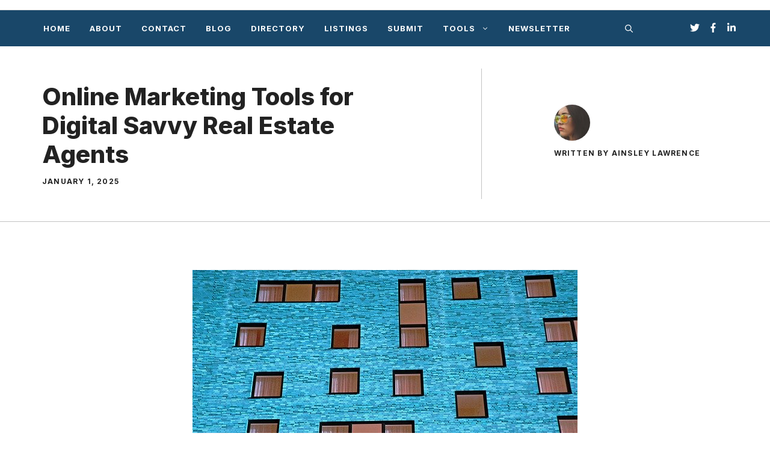

--- FILE ---
content_type: text/html; charset=UTF-8
request_url: https://ideasplusbusiness.com/online-marketing-tools-real-estate-agents/
body_size: 25812
content:
<!DOCTYPE html>
<html lang="en-US" prefix="og: https://ogp.me/ns#">
<head>
	<meta charset="UTF-8">
	<meta name="viewport" content="width=device-width, initial-scale=1">
<!-- Search Engine Optimization by Rank Math PRO - https://rankmath.com/ -->
<title>4 Top Online Marketing Tools For Savvy Real Estate Agents</title>
<meta name="description" content="Real estate companies are increasingly coming to understand the power of online marketing. They’re using it as a winning strategy to grow their brand."/>
<meta name="robots" content="follow, index, max-snippet:-1, max-video-preview:-1, max-image-preview:large"/>
<link rel="canonical" href="https://ideasplusbusiness.com/online-marketing-tools-real-estate-agents/" />
<meta property="og:locale" content="en_US" />
<meta property="og:type" content="article" />
<meta property="og:title" content="4 Top Online Marketing Tools For Savvy Real Estate Agents" />
<meta property="og:description" content="Real estate companies are increasingly coming to understand the power of online marketing. They’re using it as a winning strategy to grow their brand." />
<meta property="og:url" content="https://ideasplusbusiness.com/online-marketing-tools-real-estate-agents/" />
<meta property="og:site_name" content="IdeasPlusBusiness.com" />
<meta property="article:publisher" content="https://web.facebook.com/Adeyemi.J.Adetilewa" />
<meta property="article:tag" content="online marketing" />
<meta property="article:tag" content="real estate" />
<meta property="article:section" content="Real Estate" />
<meta property="og:updated_time" content="2025-02-09T16:32:09-05:00" />
<meta property="og:image" content="https://ideasplusbusiness.com/wp-content/uploads/2020/04/house-22527_640.jpg" />
<meta property="og:image:secure_url" content="https://ideasplusbusiness.com/wp-content/uploads/2020/04/house-22527_640.jpg" />
<meta property="og:image:width" content="640" />
<meta property="og:image:height" content="426" />
<meta property="og:image:alt" content="Online Marketing Tools for Digital Savvy Real Estate Agents" />
<meta property="og:image:type" content="image/jpeg" />
<meta property="article:published_time" content="2025-01-01T07:11:39-05:00" />
<meta property="article:modified_time" content="2025-02-09T16:32:09-05:00" />
<meta name="twitter:card" content="summary_large_image" />
<meta name="twitter:title" content="4 Top Online Marketing Tools For Savvy Real Estate Agents" />
<meta name="twitter:description" content="Real estate companies are increasingly coming to understand the power of online marketing. They’re using it as a winning strategy to grow their brand." />
<meta name="twitter:site" content="@IdeasPBusiness" />
<meta name="twitter:creator" content="@IdeasPBusiness" />
<meta name="twitter:image" content="https://ideasplusbusiness.com/wp-content/uploads/2020/04/house-22527_640.jpg" />
<meta name="twitter:label1" content="Written by" />
<meta name="twitter:data1" content="Ainsley Lawrence" />
<meta name="twitter:label2" content="Time to read" />
<meta name="twitter:data2" content="6 minutes" />
<script type="application/ld+json" class="rank-math-schema-pro">{"@context":"https://schema.org","@graph":[{"@type":"Organization","@id":"https://ideasplusbusiness.com/#organization","name":"IdeasPlusBusiness.com - Best Business Blogs Online","url":"https://ideasplusbusiness.com","sameAs":["https://web.facebook.com/Adeyemi.J.Adetilewa","https://twitter.com/IdeasPBusiness"]},{"@type":"WebSite","@id":"https://ideasplusbusiness.com/#website","url":"https://ideasplusbusiness.com","name":"IdeasPlusBusiness.com","publisher":{"@id":"https://ideasplusbusiness.com/#organization"},"inLanguage":"en-US"},{"@type":"ImageObject","@id":"https://ideasplusbusiness.com/wp-content/uploads/2020/04/house-22527_640.jpg","url":"https://ideasplusbusiness.com/wp-content/uploads/2020/04/house-22527_640.jpg","width":"640","height":"426","caption":"Online Marketing Tools for Digital Savvy Real Estate Agents","inLanguage":"en-US"},{"@type":"WebPage","@id":"https://ideasplusbusiness.com/online-marketing-tools-real-estate-agents/#webpage","url":"https://ideasplusbusiness.com/online-marketing-tools-real-estate-agents/","name":"4 Top Online Marketing Tools For Savvy Real Estate Agents","datePublished":"2025-01-01T07:11:39-05:00","dateModified":"2025-02-09T16:32:09-05:00","isPartOf":{"@id":"https://ideasplusbusiness.com/#website"},"primaryImageOfPage":{"@id":"https://ideasplusbusiness.com/wp-content/uploads/2020/04/house-22527_640.jpg"},"inLanguage":"en-US"},{"@type":"BlogPosting","headline":"4 Top Online Marketing Tools For Savvy Real Estate Agents","datePublished":"2025-01-01T07:11:39-05:00","dateModified":"2025-02-09T16:32:09-05:00","author":{"@type":"Person","name":"Ainsley Lawrence"},"description":"Real estate companies are increasingly coming to understand the power of online marketing. They\u2019re using it as a winning strategy to grow their brand.","name":"4 Top Online Marketing Tools For Savvy Real Estate Agents","articleSection":"Real Estate","@id":"https://ideasplusbusiness.com/online-marketing-tools-real-estate-agents/#schema-659098","isPartOf":{"@id":"https://ideasplusbusiness.com/online-marketing-tools-real-estate-agents/#webpage"},"publisher":{"@id":"https://ideasplusbusiness.com/#organization"},"image":{"@id":"https://ideasplusbusiness.com/wp-content/uploads/2020/04/house-22527_640.jpg"},"inLanguage":"en-US","mainEntityOfPage":{"@id":"https://ideasplusbusiness.com/online-marketing-tools-real-estate-agents/#webpage"}}]}</script>
<!-- /Rank Math WordPress SEO plugin -->

<link rel='dns-prefetch' href='//www.googletagmanager.com' />
<link rel='dns-prefetch' href='//pagead2.googlesyndication.com' />
<link href='https://fonts.gstatic.com' crossorigin rel='preconnect' />
<link href='https://fonts.googleapis.com' crossorigin rel='preconnect' />
<link rel="alternate" type="application/rss+xml" title="IdeasPlusBusiness.com &raquo; Feed" href="https://ideasplusbusiness.com/feed/" />
<link rel="alternate" type="application/rss+xml" title="IdeasPlusBusiness.com &raquo; Comments Feed" href="https://ideasplusbusiness.com/comments/feed/" />
<link rel="alternate" title="oEmbed (JSON)" type="application/json+oembed" href="https://ideasplusbusiness.com/wp-json/oembed/1.0/embed?url=https%3A%2F%2Fideasplusbusiness.com%2Fonline-marketing-tools-real-estate-agents%2F" />
<link rel="alternate" title="oEmbed (XML)" type="text/xml+oembed" href="https://ideasplusbusiness.com/wp-json/oembed/1.0/embed?url=https%3A%2F%2Fideasplusbusiness.com%2Fonline-marketing-tools-real-estate-agents%2F&#038;format=xml" />
<style id='wp-img-auto-sizes-contain-inline-css'>
img:is([sizes=auto i],[sizes^="auto," i]){contain-intrinsic-size:3000px 1500px}
/*# sourceURL=wp-img-auto-sizes-contain-inline-css */
</style>

<link rel='stylesheet' id='fontawesome-css' href='https://ideasplusbusiness.com/wp-content/plugins/hivepress/assets/css/fontawesome/fontawesome.min.css?ver=1.7.19' media='all' />
<link rel='stylesheet' id='fontawesome-solid-css' href='https://ideasplusbusiness.com/wp-content/plugins/hivepress/assets/css/fontawesome/solid.min.css?ver=1.7.19' media='all' />
<link rel='stylesheet' id='fancybox-css' href='https://ideasplusbusiness.com/wp-content/plugins/hivepress/node_modules/@fancyapps/fancybox/dist/jquery.fancybox.min.css?ver=1.7.19' media='all' />
<link rel='stylesheet' id='slick-css' href='https://ideasplusbusiness.com/wp-content/plugins/hivepress/node_modules/slick-carousel/slick/slick.css?ver=1.7.19' media='all' />
<link rel='stylesheet' id='flatpickr-css' href='https://ideasplusbusiness.com/wp-content/plugins/hivepress/node_modules/flatpickr/dist/flatpickr.min.css?ver=1.7.19' media='all' />
<link rel='stylesheet' id='select2-css' href='https://ideasplusbusiness.com/wp-content/plugins/hivepress/node_modules/select2/dist/css/select2.min.css?ver=1.7.19' media='all' />
<link rel='stylesheet' id='intl-tel-input-css' href='https://ideasplusbusiness.com/wp-content/plugins/hivepress/node_modules/intl-tel-input/build/css/intlTelInput.min.css?ver=1.7.19' media='all' />
<link rel='stylesheet' id='jquery-ui-css' href='https://ideasplusbusiness.com/wp-content/plugins/hivepress/assets/css/jquery-ui.min.css?ver=1.7.19' media='all' />
<link rel='stylesheet' id='hivepress-grid-css' href='https://ideasplusbusiness.com/wp-content/plugins/hivepress/assets/css/grid.min.css?ver=1.7.19' media='all' />
<link rel='stylesheet' id='hivepress-core-common-css' href='https://ideasplusbusiness.com/wp-content/plugins/hivepress/assets/css/common.min.css?ver=1.7.19' media='all' />
<link rel='stylesheet' id='hivepress-core-frontend-css' href='https://ideasplusbusiness.com/wp-content/plugins/hivepress/assets/css/frontend.min.css?ver=1.7.19' media='all' />
<style id='wp-emoji-styles-inline-css'>

	img.wp-smiley, img.emoji {
		display: inline !important;
		border: none !important;
		box-shadow: none !important;
		height: 1em !important;
		width: 1em !important;
		margin: 0 0.07em !important;
		vertical-align: -0.1em !important;
		background: none !important;
		padding: 0 !important;
	}
/*# sourceURL=wp-emoji-styles-inline-css */
</style>
<link rel='stylesheet' id='wp-block-library-css' href='https://ideasplusbusiness.com/wp-includes/css/dist/block-library/style.min.css?ver=6.9' media='all' />
<style id='wp-block-paragraph-inline-css'>
.is-small-text{font-size:.875em}.is-regular-text{font-size:1em}.is-large-text{font-size:2.25em}.is-larger-text{font-size:3em}.has-drop-cap:not(:focus):first-letter{float:left;font-size:8.4em;font-style:normal;font-weight:100;line-height:.68;margin:.05em .1em 0 0;text-transform:uppercase}body.rtl .has-drop-cap:not(:focus):first-letter{float:none;margin-left:.1em}p.has-drop-cap.has-background{overflow:hidden}:root :where(p.has-background){padding:1.25em 2.375em}:where(p.has-text-color:not(.has-link-color)) a{color:inherit}p.has-text-align-left[style*="writing-mode:vertical-lr"],p.has-text-align-right[style*="writing-mode:vertical-rl"]{rotate:180deg}
/*# sourceURL=https://ideasplusbusiness.com/wp-includes/blocks/paragraph/style.min.css */
</style>
<style id='global-styles-inline-css'>
:root{--wp--preset--aspect-ratio--square: 1;--wp--preset--aspect-ratio--4-3: 4/3;--wp--preset--aspect-ratio--3-4: 3/4;--wp--preset--aspect-ratio--3-2: 3/2;--wp--preset--aspect-ratio--2-3: 2/3;--wp--preset--aspect-ratio--16-9: 16/9;--wp--preset--aspect-ratio--9-16: 9/16;--wp--preset--color--black: #000000;--wp--preset--color--cyan-bluish-gray: #abb8c3;--wp--preset--color--white: #ffffff;--wp--preset--color--pale-pink: #f78da7;--wp--preset--color--vivid-red: #cf2e2e;--wp--preset--color--luminous-vivid-orange: #ff6900;--wp--preset--color--luminous-vivid-amber: #fcb900;--wp--preset--color--light-green-cyan: #7bdcb5;--wp--preset--color--vivid-green-cyan: #00d084;--wp--preset--color--pale-cyan-blue: #8ed1fc;--wp--preset--color--vivid-cyan-blue: #0693e3;--wp--preset--color--vivid-purple: #9b51e0;--wp--preset--color--contrast: var(--contrast);--wp--preset--color--contrast-2: var(--contrast-2);--wp--preset--color--contrast-3: var(--contrast-3);--wp--preset--color--base: var(--base);--wp--preset--color--base-2: var(--base-2);--wp--preset--color--base-3: var(--base-3);--wp--preset--color--accent: var(--accent);--wp--preset--gradient--vivid-cyan-blue-to-vivid-purple: linear-gradient(135deg,rgb(6,147,227) 0%,rgb(155,81,224) 100%);--wp--preset--gradient--light-green-cyan-to-vivid-green-cyan: linear-gradient(135deg,rgb(122,220,180) 0%,rgb(0,208,130) 100%);--wp--preset--gradient--luminous-vivid-amber-to-luminous-vivid-orange: linear-gradient(135deg,rgb(252,185,0) 0%,rgb(255,105,0) 100%);--wp--preset--gradient--luminous-vivid-orange-to-vivid-red: linear-gradient(135deg,rgb(255,105,0) 0%,rgb(207,46,46) 100%);--wp--preset--gradient--very-light-gray-to-cyan-bluish-gray: linear-gradient(135deg,rgb(238,238,238) 0%,rgb(169,184,195) 100%);--wp--preset--gradient--cool-to-warm-spectrum: linear-gradient(135deg,rgb(74,234,220) 0%,rgb(151,120,209) 20%,rgb(207,42,186) 40%,rgb(238,44,130) 60%,rgb(251,105,98) 80%,rgb(254,248,76) 100%);--wp--preset--gradient--blush-light-purple: linear-gradient(135deg,rgb(255,206,236) 0%,rgb(152,150,240) 100%);--wp--preset--gradient--blush-bordeaux: linear-gradient(135deg,rgb(254,205,165) 0%,rgb(254,45,45) 50%,rgb(107,0,62) 100%);--wp--preset--gradient--luminous-dusk: linear-gradient(135deg,rgb(255,203,112) 0%,rgb(199,81,192) 50%,rgb(65,88,208) 100%);--wp--preset--gradient--pale-ocean: linear-gradient(135deg,rgb(255,245,203) 0%,rgb(182,227,212) 50%,rgb(51,167,181) 100%);--wp--preset--gradient--electric-grass: linear-gradient(135deg,rgb(202,248,128) 0%,rgb(113,206,126) 100%);--wp--preset--gradient--midnight: linear-gradient(135deg,rgb(2,3,129) 0%,rgb(40,116,252) 100%);--wp--preset--font-size--small: 13px;--wp--preset--font-size--medium: 20px;--wp--preset--font-size--large: 36px;--wp--preset--font-size--x-large: 42px;--wp--preset--spacing--20: 0.44rem;--wp--preset--spacing--30: 0.67rem;--wp--preset--spacing--40: 1rem;--wp--preset--spacing--50: 1.5rem;--wp--preset--spacing--60: 2.25rem;--wp--preset--spacing--70: 3.38rem;--wp--preset--spacing--80: 5.06rem;--wp--preset--shadow--natural: 6px 6px 9px rgba(0, 0, 0, 0.2);--wp--preset--shadow--deep: 12px 12px 50px rgba(0, 0, 0, 0.4);--wp--preset--shadow--sharp: 6px 6px 0px rgba(0, 0, 0, 0.2);--wp--preset--shadow--outlined: 6px 6px 0px -3px rgb(255, 255, 255), 6px 6px rgb(0, 0, 0);--wp--preset--shadow--crisp: 6px 6px 0px rgb(0, 0, 0);}:where(.is-layout-flex){gap: 0.5em;}:where(.is-layout-grid){gap: 0.5em;}body .is-layout-flex{display: flex;}.is-layout-flex{flex-wrap: wrap;align-items: center;}.is-layout-flex > :is(*, div){margin: 0;}body .is-layout-grid{display: grid;}.is-layout-grid > :is(*, div){margin: 0;}:where(.wp-block-columns.is-layout-flex){gap: 2em;}:where(.wp-block-columns.is-layout-grid){gap: 2em;}:where(.wp-block-post-template.is-layout-flex){gap: 1.25em;}:where(.wp-block-post-template.is-layout-grid){gap: 1.25em;}.has-black-color{color: var(--wp--preset--color--black) !important;}.has-cyan-bluish-gray-color{color: var(--wp--preset--color--cyan-bluish-gray) !important;}.has-white-color{color: var(--wp--preset--color--white) !important;}.has-pale-pink-color{color: var(--wp--preset--color--pale-pink) !important;}.has-vivid-red-color{color: var(--wp--preset--color--vivid-red) !important;}.has-luminous-vivid-orange-color{color: var(--wp--preset--color--luminous-vivid-orange) !important;}.has-luminous-vivid-amber-color{color: var(--wp--preset--color--luminous-vivid-amber) !important;}.has-light-green-cyan-color{color: var(--wp--preset--color--light-green-cyan) !important;}.has-vivid-green-cyan-color{color: var(--wp--preset--color--vivid-green-cyan) !important;}.has-pale-cyan-blue-color{color: var(--wp--preset--color--pale-cyan-blue) !important;}.has-vivid-cyan-blue-color{color: var(--wp--preset--color--vivid-cyan-blue) !important;}.has-vivid-purple-color{color: var(--wp--preset--color--vivid-purple) !important;}.has-black-background-color{background-color: var(--wp--preset--color--black) !important;}.has-cyan-bluish-gray-background-color{background-color: var(--wp--preset--color--cyan-bluish-gray) !important;}.has-white-background-color{background-color: var(--wp--preset--color--white) !important;}.has-pale-pink-background-color{background-color: var(--wp--preset--color--pale-pink) !important;}.has-vivid-red-background-color{background-color: var(--wp--preset--color--vivid-red) !important;}.has-luminous-vivid-orange-background-color{background-color: var(--wp--preset--color--luminous-vivid-orange) !important;}.has-luminous-vivid-amber-background-color{background-color: var(--wp--preset--color--luminous-vivid-amber) !important;}.has-light-green-cyan-background-color{background-color: var(--wp--preset--color--light-green-cyan) !important;}.has-vivid-green-cyan-background-color{background-color: var(--wp--preset--color--vivid-green-cyan) !important;}.has-pale-cyan-blue-background-color{background-color: var(--wp--preset--color--pale-cyan-blue) !important;}.has-vivid-cyan-blue-background-color{background-color: var(--wp--preset--color--vivid-cyan-blue) !important;}.has-vivid-purple-background-color{background-color: var(--wp--preset--color--vivid-purple) !important;}.has-black-border-color{border-color: var(--wp--preset--color--black) !important;}.has-cyan-bluish-gray-border-color{border-color: var(--wp--preset--color--cyan-bluish-gray) !important;}.has-white-border-color{border-color: var(--wp--preset--color--white) !important;}.has-pale-pink-border-color{border-color: var(--wp--preset--color--pale-pink) !important;}.has-vivid-red-border-color{border-color: var(--wp--preset--color--vivid-red) !important;}.has-luminous-vivid-orange-border-color{border-color: var(--wp--preset--color--luminous-vivid-orange) !important;}.has-luminous-vivid-amber-border-color{border-color: var(--wp--preset--color--luminous-vivid-amber) !important;}.has-light-green-cyan-border-color{border-color: var(--wp--preset--color--light-green-cyan) !important;}.has-vivid-green-cyan-border-color{border-color: var(--wp--preset--color--vivid-green-cyan) !important;}.has-pale-cyan-blue-border-color{border-color: var(--wp--preset--color--pale-cyan-blue) !important;}.has-vivid-cyan-blue-border-color{border-color: var(--wp--preset--color--vivid-cyan-blue) !important;}.has-vivid-purple-border-color{border-color: var(--wp--preset--color--vivid-purple) !important;}.has-vivid-cyan-blue-to-vivid-purple-gradient-background{background: var(--wp--preset--gradient--vivid-cyan-blue-to-vivid-purple) !important;}.has-light-green-cyan-to-vivid-green-cyan-gradient-background{background: var(--wp--preset--gradient--light-green-cyan-to-vivid-green-cyan) !important;}.has-luminous-vivid-amber-to-luminous-vivid-orange-gradient-background{background: var(--wp--preset--gradient--luminous-vivid-amber-to-luminous-vivid-orange) !important;}.has-luminous-vivid-orange-to-vivid-red-gradient-background{background: var(--wp--preset--gradient--luminous-vivid-orange-to-vivid-red) !important;}.has-very-light-gray-to-cyan-bluish-gray-gradient-background{background: var(--wp--preset--gradient--very-light-gray-to-cyan-bluish-gray) !important;}.has-cool-to-warm-spectrum-gradient-background{background: var(--wp--preset--gradient--cool-to-warm-spectrum) !important;}.has-blush-light-purple-gradient-background{background: var(--wp--preset--gradient--blush-light-purple) !important;}.has-blush-bordeaux-gradient-background{background: var(--wp--preset--gradient--blush-bordeaux) !important;}.has-luminous-dusk-gradient-background{background: var(--wp--preset--gradient--luminous-dusk) !important;}.has-pale-ocean-gradient-background{background: var(--wp--preset--gradient--pale-ocean) !important;}.has-electric-grass-gradient-background{background: var(--wp--preset--gradient--electric-grass) !important;}.has-midnight-gradient-background{background: var(--wp--preset--gradient--midnight) !important;}.has-small-font-size{font-size: var(--wp--preset--font-size--small) !important;}.has-medium-font-size{font-size: var(--wp--preset--font-size--medium) !important;}.has-large-font-size{font-size: var(--wp--preset--font-size--large) !important;}.has-x-large-font-size{font-size: var(--wp--preset--font-size--x-large) !important;}
/*# sourceURL=global-styles-inline-css */
</style>

<style id='classic-theme-styles-inline-css'>
/*! This file is auto-generated */
.wp-block-button__link{color:#fff;background-color:#32373c;border-radius:9999px;box-shadow:none;text-decoration:none;padding:calc(.667em + 2px) calc(1.333em + 2px);font-size:1.125em}.wp-block-file__button{background:#32373c;color:#fff;text-decoration:none}
/*# sourceURL=/wp-includes/css/classic-themes.min.css */
</style>
<link rel='stylesheet' id='generate-widget-areas-css' href='https://ideasplusbusiness.com/wp-content/themes/generatepress/assets/css/components/widget-areas.min.css?ver=3.6.1' media='all' />
<link rel='stylesheet' id='generate-style-css' href='https://ideasplusbusiness.com/wp-content/themes/generatepress/assets/css/main.min.css?ver=3.6.1' media='all' />
<style id='generate-style-inline-css'>
.is-right-sidebar{width:30%;}.is-left-sidebar{width:15%;}.site-content .content-area{width:100%;}@media (max-width: 768px){.main-navigation .menu-toggle,.sidebar-nav-mobile:not(#sticky-placeholder){display:block;}.main-navigation ul,.gen-sidebar-nav,.main-navigation:not(.slideout-navigation):not(.toggled) .main-nav > ul,.has-inline-mobile-toggle #site-navigation .inside-navigation > *:not(.navigation-search):not(.main-nav){display:none;}.nav-align-right .inside-navigation,.nav-align-center .inside-navigation{justify-content:space-between;}}
#content {max-width: 1200px;margin-left: auto;margin-right: auto;}
.dynamic-author-image-rounded{border-radius:100%;}.dynamic-featured-image, .dynamic-author-image{vertical-align:middle;}.one-container.blog .dynamic-content-template:not(:last-child), .one-container.archive .dynamic-content-template:not(:last-child){padding-bottom:0px;}.dynamic-entry-excerpt > p:last-child{margin-bottom:0px;}
/*# sourceURL=generate-style-inline-css */
</style>
<link rel='stylesheet' id='generate-google-fonts-css' href='https://fonts.googleapis.com/css?family=Frank+Ruhl+Libre%3A300%2Cregular%2C500%2C700%2C900%7CInter%3A100%2C200%2C300%2Cregular%2C500%2C600%2C700%2C800%2C900&#038;display=swap&#038;ver=3.6.1' media='all' />
<link rel='stylesheet' id='generatepress-dynamic-css' href='https://ideasplusbusiness.com/wp-content/uploads/generatepress/style.min.css?ver=1765554984' media='all' />
<style id='generateblocks-inline-css'>
.gb-button-wrapper{display:flex;flex-wrap:wrap;align-items:flex-start;justify-content:flex-start;clear:both;}.gb-button-wrapper-28c95231{justify-content:flex-end;margin-bottom:2px;margin-left:20px;}.gb-button-wrapper a.gb-button-764a4eda{display:inline-flex;align-items:center;justify-content:center;text-align:center;margin-right:15px;color:var(--base-3);text-decoration:none;}.gb-button-wrapper a.gb-button-764a4eda:hover, .gb-button-wrapper a.gb-button-764a4eda:active, .gb-button-wrapper a.gb-button-764a4eda:focus{color:var(--base-3);}.gb-button-wrapper a.gb-button-764a4eda .gb-icon{line-height:0;}.gb-button-wrapper a.gb-button-764a4eda .gb-icon svg{width:1.2em;height:1.2em;fill:currentColor;}.gb-button-wrapper a.gb-button-aa4fe8ae{display:inline-flex;align-items:center;justify-content:center;text-align:center;margin-right:15px;color:var(--base-3);text-decoration:none;}.gb-button-wrapper a.gb-button-aa4fe8ae:hover, .gb-button-wrapper a.gb-button-aa4fe8ae:active, .gb-button-wrapper a.gb-button-aa4fe8ae:focus{color:var(--base-3);}.gb-button-wrapper a.gb-button-aa4fe8ae .gb-icon{line-height:0;}.gb-button-wrapper a.gb-button-aa4fe8ae .gb-icon svg{width:1.2em;height:1.2em;fill:currentColor;}.gb-button-wrapper a.gb-button-ddfa8ca7{display:inline-flex;align-items:center;justify-content:center;text-align:center;color:var(--base-3);text-decoration:none;}.gb-button-wrapper a.gb-button-ddfa8ca7:hover, .gb-button-wrapper a.gb-button-ddfa8ca7:active, .gb-button-wrapper a.gb-button-ddfa8ca7:focus{color:var(--base-3);}.gb-button-wrapper a.gb-button-ddfa8ca7 .gb-icon{line-height:0;}.gb-button-wrapper a.gb-button-ddfa8ca7 .gb-icon svg{width:1.2em;height:1.2em;fill:currentColor;}.gb-button-wrapper a.gb-button-bec8d56e, .gb-button-wrapper a.gb-button-bec8d56e:visited{color:var(--accent);text-decoration:none;display:inline-flex;align-items:center;justify-content:center;text-align:center;}.gb-button-wrapper a.gb-button-bec8d56e:hover, .gb-button-wrapper a.gb-button-bec8d56e:active, .gb-button-wrapper a.gb-button-bec8d56e:focus{color:#674dbc;}.gb-button-wrapper a.gb-button-bec8d56e .gb-icon{font-size:1.4em;line-height:0;align-items:center;display:inline-flex;}.gb-button-wrapper a.gb-button-bec8d56e .gb-icon svg{height:1em;width:1em;fill:currentColor;}.gb-button-wrapper a.gb-button-122d9fa4, .gb-button-wrapper a.gb-button-122d9fa4:visited{color:var(--accent);text-decoration:none;display:inline-flex;align-items:center;justify-content:center;text-align:center;}.gb-button-wrapper a.gb-button-122d9fa4:hover, .gb-button-wrapper a.gb-button-122d9fa4:active, .gb-button-wrapper a.gb-button-122d9fa4:focus{color:#674dbc;}.gb-button-wrapper a.gb-button-122d9fa4 .gb-icon{font-size:1.4em;line-height:0;align-items:center;display:inline-flex;}.gb-button-wrapper a.gb-button-122d9fa4 .gb-icon svg{height:1em;width:1em;fill:currentColor;}.gb-container-215ca2b7{margin-top:30px;margin-right:30px;margin-bottom:0px;position:relative;z-index:10;}.gb-grid-wrapper > .gb-grid-column-215ca2b7 > .gb-container{display:flex;flex-direction:column;height:100%;}.gb-container-d1dd99b1 > .gb-inside-container{padding:60px 0 0;max-width:1200px;margin-left:auto;margin-right:auto;}.gb-grid-wrapper > .gb-grid-column-d1dd99b1 > .gb-container{display:flex;flex-direction:column;height:100%;}.gb-container-9c89f761 > .gb-inside-container{padding:0;}.gb-grid-wrapper > .gb-grid-column-9c89f761{width:50%;}.gb-grid-wrapper > .gb-grid-column-9c89f761 > .gb-container{display:flex;flex-direction:column;height:100%;}.gb-container-9cf413a8{text-align:left;}.gb-container-9cf413a8 > .gb-inside-container{padding:0;}.gb-grid-wrapper > .gb-grid-column-9cf413a8{width:15%;}.gb-grid-wrapper > .gb-grid-column-9cf413a8 > .gb-container{display:flex;flex-direction:column;height:100%;}.gb-container-625f3305 > .gb-inside-container{padding:0;}.gb-grid-wrapper > .gb-grid-column-625f3305{width:85%;}.gb-grid-wrapper > .gb-grid-column-625f3305 > .gb-container{display:flex;flex-direction:column;height:100%;}.gb-container-5d70717c{text-align:right;}.gb-container-5d70717c > .gb-inside-container{padding:0;}.gb-grid-wrapper > .gb-grid-column-5d70717c{width:50%;}.gb-grid-wrapper > .gb-grid-column-5d70717c > .gb-container{display:flex;flex-direction:column;height:100%;}.gb-container-78f3ead4 > .gb-inside-container{padding:0;}.gb-grid-wrapper > .gb-grid-column-78f3ead4{width:85%;}.gb-grid-wrapper > .gb-grid-column-78f3ead4 > .gb-container{display:flex;flex-direction:column;height:100%;}.gb-container-780c810b > .gb-inside-container{padding:0;}.gb-grid-wrapper > .gb-grid-column-780c810b{width:15%;}.gb-grid-wrapper > .gb-grid-column-780c810b > .gb-container{display:flex;flex-direction:column;height:100%;}.gb-container-0b65b6e5{text-align:center;border-bottom:1px solid rgba(135, 135, 135, 0.5);}.gb-container-0b65b6e5 > .gb-inside-container{padding:0 30px;max-width:1200px;margin-left:auto;margin-right:auto;}.gb-grid-wrapper > .gb-grid-column-0b65b6e5 > .gb-container{display:flex;flex-direction:column;height:100%;}.gb-container-f0e336bc > .gb-inside-container{padding-top:60px;padding-right:120px;padding-bottom:60px;}.gb-grid-wrapper > .gb-grid-column-f0e336bc{width:64%;}.gb-grid-wrapper > .gb-grid-column-f0e336bc > .gb-container{display:flex;flex-direction:column;height:100%;}.gb-container-c34cb195{text-align:left;border-left:1px solid rgba(135, 135, 135, 0.5);}.gb-container-c34cb195 > .gb-inside-container{padding:60px 30px 60px 120px;}.gb-grid-wrapper > .gb-grid-column-c34cb195{width:36%;}.gb-grid-wrapper > .gb-grid-column-c34cb195 > .gb-container{display:flex;flex-direction:column;height:100%;}h2.gb-headline-63d5de93{display:flex;align-items:center;justify-content:flex-end;text-align:right;margin-bottom:0px;}h2.gb-headline-63d5de93 .gb-icon{line-height:0;color:var(--accent);}h2.gb-headline-63d5de93 .gb-icon svg{width:120px;height:120px;fill:currentColor;}p.gb-headline-a6f36397{font-size:18px;padding-top:2px;margin-bottom:0px;}p.gb-headline-643cf12f{font-size:18px;padding-top:2px;margin-bottom:0px;}h1.gb-headline-8d0f4f6f{text-align:left;margin-bottom:15px;}div.gb-headline-0c67cbd5{text-align:left;}div.gb-headline-329c8f70{margin-top:15px;margin-bottom:10px;}.gb-grid-wrapper-a4b97d6a{display:flex;flex-wrap:wrap;margin-left:-20px;}.gb-grid-wrapper-a4b97d6a > .gb-grid-column{box-sizing:border-box;padding-left:20px;}.gb-grid-wrapper-c04126aa{display:flex;flex-wrap:wrap;align-items:center;margin-left:-10px;}.gb-grid-wrapper-c04126aa > .gb-grid-column{box-sizing:border-box;padding-left:10px;}.gb-grid-wrapper-ee647ff2{display:flex;flex-wrap:wrap;align-items:center;margin-left:-15px;}.gb-grid-wrapper-ee647ff2 > .gb-grid-column{box-sizing:border-box;padding-left:15px;}.gb-grid-wrapper-e908a0c6{display:flex;flex-wrap:wrap;align-items:center;}.gb-grid-wrapper-e908a0c6 > .gb-grid-column{box-sizing:border-box;}@media (min-width: 1025px) {.gb-button-wrapper-fe863527 > .gb-button{flex:1;}}@media (max-width: 1024px) {.gb-grid-wrapper > .gb-grid-column-9cf413a8{width:25%;}.gb-grid-wrapper > .gb-grid-column-625f3305{width:75%;}.gb-grid-wrapper > .gb-grid-column-78f3ead4{width:75%;}.gb-grid-wrapper > .gb-grid-column-780c810b{width:25%;}.gb-container-f0e336bc{text-align:center;}.gb-container-f0e336bc > .gb-inside-container{padding-top:60px;padding-right:0px;padding-bottom:20px;}.gb-grid-wrapper > .gb-grid-column-f0e336bc{width:100%;}.gb-container-c34cb195{text-align:center;border-left:0px solid rgba(135, 135, 135, 0.5);}.gb-container-c34cb195 > .gb-inside-container{padding-top:20px;padding-bottom:70px;padding-left:30px;}.gb-grid-wrapper > .gb-grid-column-c34cb195{width:100%;}h1.gb-headline-8d0f4f6f{text-align:center;}div.gb-headline-0c67cbd5{text-align:center;}}@media (max-width: 1024px) and (min-width: 768px) {.gb-button-wrapper-38a2c075 > .gb-button{flex:1;}.gb-button-wrapper-fe863527 > .gb-button{flex:1;}}@media (max-width: 767px) {.gb-button-wrapper-38a2c075 > .gb-button{flex:1;}.gb-button-wrapper-fe863527 > .gb-button{flex:1;}.gb-container-9c89f761{margin-bottom:10px;}.gb-grid-wrapper > .gb-grid-column-9c89f761{width:100%;}.gb-grid-wrapper > .gb-grid-column-9cf413a8{width:15%;}.gb-grid-wrapper > .gb-grid-column-625f3305{width:85%;}.gb-container-5d70717c{text-align:left;}.gb-grid-wrapper > .gb-grid-column-5d70717c{width:100%;}.gb-grid-wrapper > .gb-grid-column-78f3ead4{width:85%;}.gb-grid-wrapper > .gb-grid-column-780c810b{width:15%;order:-1;}.gb-grid-wrapper > .gb-grid-column-f0e336bc{width:100%;}.gb-grid-wrapper > .gb-grid-column-c34cb195{width:100%;}}:root{--gb-container-width:1200px;}.gb-container .wp-block-image img{vertical-align:middle;}.gb-grid-wrapper .wp-block-image{margin-bottom:0;}.gb-highlight{background:none;}.gb-shape{line-height:0;}
/*# sourceURL=generateblocks-inline-css */
</style>
<link rel='stylesheet' id='generate-blog-images-css' href='https://ideasplusbusiness.com/wp-content/plugins/gp-premium/blog/functions/css/featured-images.min.css?ver=2.5.0' media='all' />
<link rel='stylesheet' id='generate-offside-css' href='https://ideasplusbusiness.com/wp-content/plugins/gp-premium/menu-plus/functions/css/offside.min.css?ver=2.5.0' media='all' />
<style id='generate-offside-inline-css'>
:root{--gp-slideout-width:265px;}.slideout-navigation.main-navigation{background-color:var(--base-3);}.slideout-navigation.main-navigation .main-nav ul li a{color:var(--contrast);}.slideout-navigation.main-navigation .main-nav ul li:not([class*="current-menu-"]):hover > a, .slideout-navigation.main-navigation .main-nav ul li:not([class*="current-menu-"]):focus > a, .slideout-navigation.main-navigation .main-nav ul li.sfHover:not([class*="current-menu-"]) > a{color:var(--contrast-2);background-color:var(--base-2);}.slideout-navigation.main-navigation .main-nav ul li[class*="current-menu-"] > a{color:var(--contrast);background-color:var(--base-3);}.slideout-navigation, .slideout-navigation a{color:var(--contrast);}.slideout-navigation button.slideout-exit{color:var(--contrast);padding-left:16px;padding-right:16px;}.slide-opened nav.toggled .menu-toggle:before{display:none;}@media (max-width: 768px){.menu-bar-item.slideout-toggle{display:none;}}
/*# sourceURL=generate-offside-inline-css */
</style>
<script src="https://ideasplusbusiness.com/wp-includes/js/jquery/jquery.min.js?ver=3.7.1" id="jquery-core-js"></script>
<script src="https://ideasplusbusiness.com/wp-includes/js/jquery/jquery-migrate.min.js?ver=3.4.1" id="jquery-migrate-js"></script>
<script id="zxcvbn-async-js-extra">
var _zxcvbnSettings = {"src":"https://ideasplusbusiness.com/wp-includes/js/zxcvbn.min.js"};
//# sourceURL=zxcvbn-async-js-extra
</script>
<script src="https://ideasplusbusiness.com/wp-includes/js/zxcvbn-async.min.js?ver=1.0" id="zxcvbn-async-js"></script>

<!-- Google tag (gtag.js) snippet added by Site Kit -->
<!-- Google Analytics snippet added by Site Kit -->
<script src="https://www.googletagmanager.com/gtag/js?id=G-HLMZ1W5G2V" id="google_gtagjs-js" async></script>
<script id="google_gtagjs-js-after">
window.dataLayer = window.dataLayer || [];function gtag(){dataLayer.push(arguments);}
gtag("set","linker",{"domains":["ideasplusbusiness.com"]});
gtag("js", new Date());
gtag("set", "developer_id.dZTNiMT", true);
gtag("config", "G-HLMZ1W5G2V");
//# sourceURL=google_gtagjs-js-after
</script>
<link rel="https://api.w.org/" href="https://ideasplusbusiness.com/wp-json/" /><link rel="alternate" title="JSON" type="application/json" href="https://ideasplusbusiness.com/wp-json/wp/v2/posts/9744" /><link rel="EditURI" type="application/rsd+xml" title="RSD" href="https://ideasplusbusiness.com/xmlrpc.php?rsd" />
<meta name="generator" content="WordPress 6.9" />
<link rel='shortlink' href='https://ideasplusbusiness.com/?p=9744' />
<meta name="generator" content="Site Kit by Google 1.170.0" /><meta name="p:domain_verify" content="1266f809f74c261e1ab8a218a7bd4ae1"/>

<!-- Google AdSense meta tags added by Site Kit -->
<meta name="google-adsense-platform-account" content="ca-host-pub-2644536267352236">
<meta name="google-adsense-platform-domain" content="sitekit.withgoogle.com">
<!-- End Google AdSense meta tags added by Site Kit -->
<script id="google_gtagjs" src="https://www.googletagmanager.com/gtag/js?id=G-HLMZ1W5G2V" async></script>
<script id="google_gtagjs-inline">
window.dataLayer = window.dataLayer || [];function gtag(){dataLayer.push(arguments);}gtag('js', new Date());gtag('config', 'G-HLMZ1W5G2V', {} );
</script>

<!-- Google AdSense snippet added by Site Kit -->
<script async src="https://pagead2.googlesyndication.com/pagead/js/adsbygoogle.js?client=ca-pub-5403766914327955&amp;host=ca-host-pub-2644536267352236" crossorigin="anonymous"></script>

<!-- End Google AdSense snippet added by Site Kit -->
<style type="text/css">.saboxplugin-wrap{-webkit-box-sizing:border-box;-moz-box-sizing:border-box;-ms-box-sizing:border-box;box-sizing:border-box;border:1px solid #eee;width:100%;clear:both;display:block;overflow:hidden;word-wrap:break-word;position:relative}.saboxplugin-wrap .saboxplugin-gravatar{float:left;padding:0 20px 20px 20px}.saboxplugin-wrap .saboxplugin-gravatar img{max-width:100px;height:auto;border-radius:0;}.saboxplugin-wrap .saboxplugin-authorname{font-size:18px;line-height:1;margin:20px 0 0 20px;display:block}.saboxplugin-wrap .saboxplugin-authorname a{text-decoration:none}.saboxplugin-wrap .saboxplugin-authorname a:focus{outline:0}.saboxplugin-wrap .saboxplugin-desc{display:block;margin:5px 20px}.saboxplugin-wrap .saboxplugin-desc a{text-decoration:underline}.saboxplugin-wrap .saboxplugin-desc p{margin:5px 0 12px}.saboxplugin-wrap .saboxplugin-web{margin:0 20px 15px;text-align:left}.saboxplugin-wrap .sab-web-position{text-align:right}.saboxplugin-wrap .saboxplugin-web a{color:#ccc;text-decoration:none}.saboxplugin-wrap .saboxplugin-socials{position:relative;display:block;background:#fcfcfc;padding:5px;border-top:1px solid #eee}.saboxplugin-wrap .saboxplugin-socials a svg{width:20px;height:20px}.saboxplugin-wrap .saboxplugin-socials a svg .st2{fill:#fff; transform-origin:center center;}.saboxplugin-wrap .saboxplugin-socials a svg .st1{fill:rgba(0,0,0,.3)}.saboxplugin-wrap .saboxplugin-socials a:hover{opacity:.8;-webkit-transition:opacity .4s;-moz-transition:opacity .4s;-o-transition:opacity .4s;transition:opacity .4s;box-shadow:none!important;-webkit-box-shadow:none!important}.saboxplugin-wrap .saboxplugin-socials .saboxplugin-icon-color{box-shadow:none;padding:0;border:0;-webkit-transition:opacity .4s;-moz-transition:opacity .4s;-o-transition:opacity .4s;transition:opacity .4s;display:inline-block;color:#fff;font-size:0;text-decoration:inherit;margin:5px;-webkit-border-radius:0;-moz-border-radius:0;-ms-border-radius:0;-o-border-radius:0;border-radius:0;overflow:hidden}.saboxplugin-wrap .saboxplugin-socials .saboxplugin-icon-grey{text-decoration:inherit;box-shadow:none;position:relative;display:-moz-inline-stack;display:inline-block;vertical-align:middle;zoom:1;margin:10px 5px;color:#444;fill:#444}.clearfix:after,.clearfix:before{content:' ';display:table;line-height:0;clear:both}.ie7 .clearfix{zoom:1}.saboxplugin-socials.sabox-colored .saboxplugin-icon-color .sab-twitch{border-color:#38245c}.saboxplugin-socials.sabox-colored .saboxplugin-icon-color .sab-behance{border-color:#003eb0}.saboxplugin-socials.sabox-colored .saboxplugin-icon-color .sab-deviantart{border-color:#036824}.saboxplugin-socials.sabox-colored .saboxplugin-icon-color .sab-digg{border-color:#00327c}.saboxplugin-socials.sabox-colored .saboxplugin-icon-color .sab-dribbble{border-color:#ba1655}.saboxplugin-socials.sabox-colored .saboxplugin-icon-color .sab-facebook{border-color:#1e2e4f}.saboxplugin-socials.sabox-colored .saboxplugin-icon-color .sab-flickr{border-color:#003576}.saboxplugin-socials.sabox-colored .saboxplugin-icon-color .sab-github{border-color:#264874}.saboxplugin-socials.sabox-colored .saboxplugin-icon-color .sab-google{border-color:#0b51c5}.saboxplugin-socials.sabox-colored .saboxplugin-icon-color .sab-html5{border-color:#902e13}.saboxplugin-socials.sabox-colored .saboxplugin-icon-color .sab-instagram{border-color:#1630aa}.saboxplugin-socials.sabox-colored .saboxplugin-icon-color .sab-linkedin{border-color:#00344f}.saboxplugin-socials.sabox-colored .saboxplugin-icon-color .sab-pinterest{border-color:#5b040e}.saboxplugin-socials.sabox-colored .saboxplugin-icon-color .sab-reddit{border-color:#992900}.saboxplugin-socials.sabox-colored .saboxplugin-icon-color .sab-rss{border-color:#a43b0a}.saboxplugin-socials.sabox-colored .saboxplugin-icon-color .sab-sharethis{border-color:#5d8420}.saboxplugin-socials.sabox-colored .saboxplugin-icon-color .sab-soundcloud{border-color:#995200}.saboxplugin-socials.sabox-colored .saboxplugin-icon-color .sab-spotify{border-color:#0f612c}.saboxplugin-socials.sabox-colored .saboxplugin-icon-color .sab-stackoverflow{border-color:#a95009}.saboxplugin-socials.sabox-colored .saboxplugin-icon-color .sab-steam{border-color:#006388}.saboxplugin-socials.sabox-colored .saboxplugin-icon-color .sab-user_email{border-color:#b84e05}.saboxplugin-socials.sabox-colored .saboxplugin-icon-color .sab-tumblr{border-color:#10151b}.saboxplugin-socials.sabox-colored .saboxplugin-icon-color .sab-twitter{border-color:#0967a0}.saboxplugin-socials.sabox-colored .saboxplugin-icon-color .sab-vimeo{border-color:#0d7091}.saboxplugin-socials.sabox-colored .saboxplugin-icon-color .sab-windows{border-color:#003f71}.saboxplugin-socials.sabox-colored .saboxplugin-icon-color .sab-whatsapp{border-color:#003f71}.saboxplugin-socials.sabox-colored .saboxplugin-icon-color .sab-wordpress{border-color:#0f3647}.saboxplugin-socials.sabox-colored .saboxplugin-icon-color .sab-yahoo{border-color:#14002d}.saboxplugin-socials.sabox-colored .saboxplugin-icon-color .sab-youtube{border-color:#900}.saboxplugin-socials.sabox-colored .saboxplugin-icon-color .sab-xing{border-color:#000202}.saboxplugin-socials.sabox-colored .saboxplugin-icon-color .sab-mixcloud{border-color:#2475a0}.saboxplugin-socials.sabox-colored .saboxplugin-icon-color .sab-vk{border-color:#243549}.saboxplugin-socials.sabox-colored .saboxplugin-icon-color .sab-medium{border-color:#00452c}.saboxplugin-socials.sabox-colored .saboxplugin-icon-color .sab-quora{border-color:#420e00}.saboxplugin-socials.sabox-colored .saboxplugin-icon-color .sab-meetup{border-color:#9b181c}.saboxplugin-socials.sabox-colored .saboxplugin-icon-color .sab-goodreads{border-color:#000}.saboxplugin-socials.sabox-colored .saboxplugin-icon-color .sab-snapchat{border-color:#999700}.saboxplugin-socials.sabox-colored .saboxplugin-icon-color .sab-500px{border-color:#00557f}.saboxplugin-socials.sabox-colored .saboxplugin-icon-color .sab-mastodont{border-color:#185886}.sabox-plus-item{margin-bottom:20px}@media screen and (max-width:480px){.saboxplugin-wrap{text-align:center}.saboxplugin-wrap .saboxplugin-gravatar{float:none;padding:20px 0;text-align:center;margin:0 auto;display:block}.saboxplugin-wrap .saboxplugin-gravatar img{float:none;display:inline-block;display:-moz-inline-stack;vertical-align:middle;zoom:1}.saboxplugin-wrap .saboxplugin-desc{margin:0 10px 20px;text-align:center}.saboxplugin-wrap .saboxplugin-authorname{text-align:center;margin:10px 0 20px}}body .saboxplugin-authorname a,body .saboxplugin-authorname a:hover{box-shadow:none;-webkit-box-shadow:none}a.sab-profile-edit{font-size:16px!important;line-height:1!important}.sab-edit-settings a,a.sab-profile-edit{color:#0073aa!important;box-shadow:none!important;-webkit-box-shadow:none!important}.sab-edit-settings{margin-right:15px;position:absolute;right:0;z-index:2;bottom:10px;line-height:20px}.sab-edit-settings i{margin-left:5px}.saboxplugin-socials{line-height:1!important}.rtl .saboxplugin-wrap .saboxplugin-gravatar{float:right}.rtl .saboxplugin-wrap .saboxplugin-authorname{display:flex;align-items:center}.rtl .saboxplugin-wrap .saboxplugin-authorname .sab-profile-edit{margin-right:10px}.rtl .sab-edit-settings{right:auto;left:0}img.sab-custom-avatar{max-width:75px;}.saboxplugin-wrap .saboxplugin-gravatar img {-webkit-border-radius:50%;-moz-border-radius:50%;-ms-border-radius:50%;-o-border-radius:50%;border-radius:50%;}.saboxplugin-wrap .saboxplugin-gravatar img {-webkit-border-radius:50%;-moz-border-radius:50%;-ms-border-radius:50%;-o-border-radius:50%;border-radius:50%;}.saboxplugin-wrap .saboxplugin-gravatar img {-webkit-transition:all .5s ease;-moz-transition:all .5s ease;-o-transition:all .5s ease;transition:all .5s ease;}.saboxplugin-wrap .saboxplugin-gravatar img:hover {-webkit-transform:rotate(45deg);-moz-transform:rotate(45deg);-o-transform:rotate(45deg);-ms-transform:rotate(45deg);transform:rotate(45deg);}.saboxplugin-wrap {margin-top:0px; margin-bottom:0px; padding: 0px 0px }.saboxplugin-wrap .saboxplugin-authorname {font-size:18px; line-height:25px;}.saboxplugin-wrap .saboxplugin-desc p, .saboxplugin-wrap .saboxplugin-desc {font-size:14px !important; line-height:21px !important;}.saboxplugin-wrap .saboxplugin-web {font-size:14px;}.saboxplugin-wrap .saboxplugin-socials a svg {width:18px;height:18px;}</style><link rel="icon" href="https://ideasplusbusiness.com/wp-content/uploads/2017/10/cropped-IDEAS-1-60x60.png" sizes="32x32" />
<link rel="icon" href="https://ideasplusbusiness.com/wp-content/uploads/2017/10/cropped-IDEAS-1-300x300.png" sizes="192x192" />
<link rel="apple-touch-icon" href="https://ideasplusbusiness.com/wp-content/uploads/2017/10/cropped-IDEAS-1-300x300.png" />
<meta name="msapplication-TileImage" content="https://ideasplusbusiness.com/wp-content/uploads/2017/10/cropped-IDEAS-1-300x300.png" />
		<style id="wp-custom-css">
			.hp-listing-category--view-block .hp-listing-category__item-count,
.hp-listing-category--view-page .hp-listing-category__item-count {
  display: none;
}




.newsletter input[type="email"] {
	background: var(--base-3);
}
.page-header {
	background: var(--highlight) !important;
}


/* Content Area Header */
.single.single-post .content-area .inside-article h2,
.single.single-post .content-area .inside-article h3,
.single.single-post .content-area .inside-article h4,
.single.single-post .content-area .inside-article h5,
.single.single-post .content-area .inside-article h6 {
	background: #f2fafd;
	border-left: 4px solid #2a98b9;
	padding: 10px 25px;
}

/* Social Share Plugin - Begins */
.wpf-social-share {
  margin: 20px auto;
  text-align: center;
  display: flex;
  flex-wrap: wrap;
}
.wpf-share-button {
	flex: 1;
	padding-top: 10px;
}
.wpf-social-share .wpf-facebook {
	background-color: #3b5998;
	fill: #ffffff;
	border-top-left-radius: 5px;
	-webkit-border-top-left-radius: 5px;
	-moz-border-top-left-radius: 5px;
	border-bottom-left-radius: 5px;
	-webkit-border-bottom-left-radius: 5px;
	-moz-border-bottom-left-radius: 5px;
}
.wpf-social-share .wpf-facebook:hover {
	background-color: #627aad;
}
.wpf-social-share .wpf-twitter {
	background-color: #000000;
	fill: #ffffff;
}
.wpf-social-share .wpf-twitter:hover {
	background-color: #222222;
}
.wpf-social-share .wpf-pinterest {
	background-color: #c8232c;
	fill: #ffffff;
}
.wpf-social-share .wpf-pinterest:hover {
	background-color: #ca3949;
}
.wpf-social-share .wpf-linkedin {
	background-color: #0072b1;
	fill: #ffffff;
}
.wpf-social-share .wpf-linkedin:hover {
	background-color: #627aad;
}
.wpf-social-share .wpf-whatsapp {
	background-color: #25D366;
	fill: #ffffff;
}
.wpf-social-share .wpf-whatsapp:hover {
	background-color: #51dc85;
}
.wpf-social-share .wpf-reddit {
	background-color: #ff4500;
	fill: #ffffff;
	border-top-right-radius: 5px;
	-webkit-border-top-right-radius: 5px;
	-moz-border-top-right-radius: 5px;
	border-bottom-right-radius: 5px;
	-webkit-border-bottom-right-radius: 5px;
	-moz-border-bottom-right-radius: 5px;
}
.wpf-social-share .wpf-reddit:hover {
	background-color: #ff7933;
}
/* Social Share Plugin - Ends */





/* GeneratePress Site CSS */ /* grey line under navigation */
.site-header {
	border-bottom: 1px solid #dddddd;
}

/* makes featured article section full width */
.generate-columns-container .featured-column {
	width: 100%;
}

/* blockquote style */
blockquote {
  font-size: 22px;
  color: #666666;
  border-left: 2px solid #745acc;
  margin: 40px;
  padding: 0px 20px 0px 30px;
}

/* blockquote space below quote */
blockquote p {
  margin-bottom: 5px;
}

/* blockquote name text */
cite {
  font-size: 19px;
}
 /* End GeneratePress Site CSS */




.hp-listing--view-block .hp-listing__created-date,
.hp-listing--view-page .hp-listing__created-date {
  display: none;
}		</style>
		<link rel='stylesheet' id='lwptoc-main-css' href='https://ideasplusbusiness.com/wp-content/plugins/luckywp-table-of-contents/front/assets/main.min.css?ver=2.1.14' media='all' />
</head>

<body class="wp-singular post-template-default single single-post postid-9744 single-format-standard wp-embed-responsive wp-theme-generatepress post-image-above-header post-image-aligned-center slideout-enabled slideout-mobile sticky-menu-fade hp-theme--generatepress no-sidebar nav-below-header separate-containers header-aligned-left dropdown-hover featured-image-active grow-content-body" itemtype="https://schema.org/Blog" itemscope>
	<a class="screen-reader-text skip-link" href="#content" title="Skip to content">Skip to content</a>		<header class="site-header" id="masthead" aria-label="Site"  itemtype="https://schema.org/WPHeader" itemscope>
			<div class="inside-header">
							</div>
		</header>
				<nav class="main-navigation has-menu-bar-items sub-menu-right" id="site-navigation" aria-label="Primary"  itemtype="https://schema.org/SiteNavigationElement" itemscope>
			<div class="inside-navigation grid-container">
								<button class="menu-toggle" aria-controls="generate-slideout-menu" aria-expanded="false">
					<span class="gp-icon icon-menu-bars"><svg viewBox="0 0 512 512" aria-hidden="true" xmlns="http://www.w3.org/2000/svg" width="1em" height="1em"><path d="M0 96c0-13.255 10.745-24 24-24h464c13.255 0 24 10.745 24 24s-10.745 24-24 24H24c-13.255 0-24-10.745-24-24zm0 160c0-13.255 10.745-24 24-24h464c13.255 0 24 10.745 24 24s-10.745 24-24 24H24c-13.255 0-24-10.745-24-24zm0 160c0-13.255 10.745-24 24-24h464c13.255 0 24 10.745 24 24s-10.745 24-24 24H24c-13.255 0-24-10.745-24-24z" /></svg><svg viewBox="0 0 512 512" aria-hidden="true" xmlns="http://www.w3.org/2000/svg" width="1em" height="1em"><path d="M71.029 71.029c9.373-9.372 24.569-9.372 33.942 0L256 222.059l151.029-151.03c9.373-9.372 24.569-9.372 33.942 0 9.372 9.373 9.372 24.569 0 33.942L289.941 256l151.03 151.029c9.372 9.373 9.372 24.569 0 33.942-9.373 9.372-24.569 9.372-33.942 0L256 289.941l-151.029 151.03c-9.373 9.372-24.569 9.372-33.942 0-9.372-9.373-9.372-24.569 0-33.942L222.059 256 71.029 104.971c-9.372-9.373-9.372-24.569 0-33.942z" /></svg></span><span class="mobile-menu">Menu</span>				</button>
				<div id="primary-menu" class="main-nav"><ul id="menu-primary" class=" menu sf-menu"><li class="menu-item menu-item--first menu-item--user-login"></li><li id="menu-item-25161" class="menu-item menu-item-type-custom menu-item-object-custom menu-item-home menu-item-25161"><a href="https://ideasplusbusiness.com">Home</a></li>
<li id="menu-item-37096" class="menu-item menu-item-type-post_type menu-item-object-page menu-item-37096"><a href="https://ideasplusbusiness.com/about/">About</a></li>
<li id="menu-item-36908" class="menu-item menu-item-type-post_type menu-item-object-page menu-item-36908"><a href="https://ideasplusbusiness.com/contact-us/">Contact</a></li>
<li id="menu-item-37095" class="menu-item menu-item-type-post_type menu-item-object-page current_page_parent menu-item-37095"><a href="https://ideasplusbusiness.com/blog/">Blog</a></li>
<li id="menu-item-37185" class="menu-item menu-item-type-post_type menu-item-object-page menu-item-37185"><a href="https://ideasplusbusiness.com/directory/">Directory</a></li>
<li id="menu-item-37184" class="menu-item menu-item-type-post_type menu-item-object-page menu-item-37184"><a href="https://ideasplusbusiness.com/listings/">Listings</a></li>
<li id="menu-item-37251" class="menu-item menu-item-type-post_type menu-item-object-page menu-item-37251"><a href="https://ideasplusbusiness.com/submit/">Submit</a></li>
<li id="menu-item-37093" class="menu-item menu-item-type-custom menu-item-object-custom menu-item-has-children menu-item-37093"><a href="#">Tools<span role="presentation" class="dropdown-menu-toggle"><span class="gp-icon icon-arrow"><svg viewBox="0 0 330 512" aria-hidden="true" xmlns="http://www.w3.org/2000/svg" width="1em" height="1em"><path d="M305.913 197.085c0 2.266-1.133 4.815-2.833 6.514L171.087 335.593c-1.7 1.7-4.249 2.832-6.515 2.832s-4.815-1.133-6.515-2.832L26.064 203.599c-1.7-1.7-2.832-4.248-2.832-6.514s1.132-4.816 2.832-6.515l14.162-14.163c1.7-1.699 3.966-2.832 6.515-2.832 2.266 0 4.815 1.133 6.515 2.832l111.316 111.317 111.316-111.317c1.7-1.699 4.249-2.832 6.515-2.832s4.815 1.133 6.515 2.832l14.162 14.163c1.7 1.7 2.833 4.249 2.833 6.515z" /></svg></span></span></a>
<ul class="sub-menu">
	<li id="menu-item-36859" class="menu-item menu-item-type-post_type menu-item-object-page menu-item-36859"><a href="https://ideasplusbusiness.com/salary-calculator/">Salary Calculator</a></li>
	<li id="menu-item-36889" class="menu-item menu-item-type-post_type menu-item-object-page menu-item-36889"><a href="https://ideasplusbusiness.com/simple-mortgage-calculator/">Mortgage Calculator</a></li>
	<li id="menu-item-36943" class="menu-item menu-item-type-post_type menu-item-object-page menu-item-36943"><a href="https://ideasplusbusiness.com/business-expense-tracker/">Expense Tracker</a></li>
	<li id="menu-item-36920" class="menu-item menu-item-type-custom menu-item-object-custom menu-item-36920"><a href="https://ideasplusbusiness.com/retirement-calculator-with-pension/">Retirement Calculator</a></li>
</ul>
</li>
<li id="menu-item-37237" class="menu-item menu-item-type-post_type menu-item-object-page menu-item-37237"><a href="https://ideasplusbusiness.com/newsletter/">Newsletter</a></li><li class="menu-item menu-item--last menu-item--user-login"></li>
</ul></div><div class="menu-bar-items">	<span class="menu-bar-item">
		<a href="#" role="button" aria-label="Open search" aria-haspopup="dialog" aria-controls="gp-search" data-gpmodal-trigger="gp-search"><span class="gp-icon icon-search"><svg viewBox="0 0 512 512" aria-hidden="true" xmlns="http://www.w3.org/2000/svg" width="1em" height="1em"><path fill-rule="evenodd" clip-rule="evenodd" d="M208 48c-88.366 0-160 71.634-160 160s71.634 160 160 160 160-71.634 160-160S296.366 48 208 48zM0 208C0 93.125 93.125 0 208 0s208 93.125 208 208c0 48.741-16.765 93.566-44.843 129.024l133.826 134.018c9.366 9.379 9.355 24.575-.025 33.941-9.379 9.366-24.575 9.355-33.941-.025L337.238 370.987C301.747 399.167 256.839 416 208 416 93.125 416 0 322.875 0 208z" /></svg><svg viewBox="0 0 512 512" aria-hidden="true" xmlns="http://www.w3.org/2000/svg" width="1em" height="1em"><path d="M71.029 71.029c9.373-9.372 24.569-9.372 33.942 0L256 222.059l151.029-151.03c9.373-9.372 24.569-9.372 33.942 0 9.372 9.373 9.372 24.569 0 33.942L289.941 256l151.03 151.029c9.372 9.373 9.372 24.569 0 33.942-9.373 9.372-24.569 9.372-33.942 0L256 289.941l-151.029 151.03c-9.373 9.372-24.569 9.372-33.942 0-9.372-9.373-9.372-24.569 0-33.942L222.059 256 71.029 104.971c-9.372-9.373-9.372-24.569 0-33.942z" /></svg></span></a>
	</span>
	</div><div class="gb-button-wrapper gb-button-wrapper-28c95231">

<a class="gb-button gb-button-764a4eda" href="https://twitter.com/IdeasPBusiness/"><span class="gb-icon"><svg aria-hidden="true" role="img" height="1em" width="1em" viewBox="0 0 512 512" xmlns="http://www.w3.org/2000/svg"><path fill="currentColor" d="M459.37 151.716c.325 4.548.325 9.097.325 13.645 0 138.72-105.583 298.558-298.558 298.558-59.452 0-114.68-17.219-161.137-47.106 8.447.974 16.568 1.299 25.34 1.299 49.055 0 94.213-16.568 130.274-44.832-46.132-.975-84.792-31.188-98.112-72.772 6.498.974 12.995 1.624 19.818 1.624 9.421 0 18.843-1.3 27.614-3.573-48.081-9.747-84.143-51.98-84.143-102.985v-1.299c13.969 7.797 30.214 12.67 47.431 13.319-28.264-18.843-46.781-51.005-46.781-87.391 0-19.492 5.197-37.36 14.294-52.954 51.655 63.675 129.3 105.258 216.365 109.807-1.624-7.797-2.599-15.918-2.599-24.04 0-57.828 46.782-104.934 104.934-104.934 30.213 0 57.502 12.67 76.67 33.137 23.715-4.548 46.456-13.32 66.599-25.34-7.798 24.366-24.366 44.833-46.132 57.827 21.117-2.273 41.584-8.122 60.426-16.243-14.292 20.791-32.161 39.308-52.628 54.253z"></path></svg></span></a>



<a class="gb-button gb-button-aa4fe8ae" href="https://facebook.com/ideasplusbusinessmedia/"><span class="gb-icon"><svg aria-hidden="true" role="img" height="1em" width="1em" viewBox="0 0 320 512" xmlns="http://www.w3.org/2000/svg"><path fill="currentColor" d="M279.14 288l14.22-92.66h-88.91v-60.13c0-25.35 12.42-50.06 52.24-50.06h40.42V6.26S260.43 0 225.36 0c-73.22 0-121.08 44.38-121.08 124.72v70.62H22.89V288h81.39v224h100.17V288z"></path></svg></span></a>



<a class="gb-button gb-button-ddfa8ca7" href="https://linkedin.com/in/adeyemi-adetilewa/"><span class="gb-icon"><svg aria-hidden="true" role="img" height="1em" width="1em" viewBox="0 0 448 512" xmlns="http://www.w3.org/2000/svg"><path fill="currentColor" d="M100.28 448H7.4V148.9h92.88zM53.79 108.1C24.09 108.1 0 83.5 0 53.8a53.79 53.79 0 0 1 107.58 0c0 29.7-24.1 54.3-53.79 54.3zM447.9 448h-92.68V302.4c0-34.7-.7-79.2-48.29-79.2-48.29 0-55.69 37.7-55.69 76.7V448h-92.78V148.9h89.08v40.8h1.3c12.4-23.5 42.69-48.3 87.88-48.3 94 0 111.28 61.9 111.28 142.3V448z"></path></svg></span></a>

</div>			</div>
		</nav>
		<div class="gb-container gb-container-0b65b6e5"><div class="gb-inside-container">
<div class="gb-grid-wrapper gb-grid-wrapper-e908a0c6">
<div class="gb-grid-column gb-grid-column-f0e336bc"><div class="gb-container gb-container-f0e336bc"><div class="gb-inside-container">

<h1 class="gb-headline gb-headline-8d0f4f6f gb-headline-text">Online Marketing Tools for Digital Savvy Real Estate Agents</h1>



<div class="gb-headline gb-headline-0c67cbd5 gb-headline-text"><time class="entry-date published" datetime="2025-01-01T07:11:39-05:00">January 1, 2025</time></div>

</div></div></div>

<div class="gb-grid-column gb-grid-column-c34cb195"><div class="gb-container gb-container-c34cb195"><div class="gb-inside-container">
<img alt='Photo of author' src='https://secure.gravatar.com/avatar/8359acc2206f8d3bdd096b655d4f48236b39e5de4f724a5c8dd973b047107ecc?s=60&#038;r=g' srcset='https://secure.gravatar.com/avatar/8359acc2206f8d3bdd096b655d4f48236b39e5de4f724a5c8dd973b047107ecc?s=120&#038;r=g 2x' class='avatar avatar-60 photo dynamic-author-image dynamic-author-image-rounded' height='60' width='60' decoding='async'/>


<div class="gb-headline gb-headline-329c8f70 gb-headline-text">Written By Ainsley Lawrence</div>

</div></div></div>
</div>
</div></div>
	<div class="site grid-container container hfeed" id="page">
				<div class="site-content" id="content">
			
	<div class="content-area" id="primary">
		<main class="site-main" id="main">
			
<article id="post-9744" class="post-9744 post type-post status-publish format-standard has-post-thumbnail hentry category-real-estate tag-online-marketing tag-real-estate grow-content-main" itemtype="https://schema.org/CreativeWork" itemscope>
	<div class="inside-article">
		<div class="featured-image  page-header-image-single ">
				<img width="640" height="426" src="https://ideasplusbusiness.com/wp-content/uploads/2020/04/house-22527_640.jpg" class="attachment-full size-full" alt="Online Marketing Tools for Digital Savvy Real Estate Agents" itemprop="image" decoding="async" fetchpriority="high" srcset="https://ideasplusbusiness.com/wp-content/uploads/2020/04/house-22527_640.jpg 640w, https://ideasplusbusiness.com/wp-content/uploads/2020/04/house-22527_640-120x80.jpg 120w, https://ideasplusbusiness.com/wp-content/uploads/2020/04/house-22527_640-90x60.jpg 90w, https://ideasplusbusiness.com/wp-content/uploads/2020/04/house-22527_640-320x213.jpg 320w, https://ideasplusbusiness.com/wp-content/uploads/2020/04/house-22527_640-560x373.jpg 560w, https://ideasplusbusiness.com/wp-content/uploads/2020/04/house-22527_640-240x160.jpg 240w, https://ideasplusbusiness.com/wp-content/uploads/2020/04/house-22527_640-180x120.jpg 180w" sizes="(max-width: 640px) 100vw, 640px" title="Online Marketing Tools for Digital Savvy Real Estate Agents 1">
			</div>			<header class="entry-header">
				<div class="wpf-social-share"><a class="wpf-share-button wpf-facebook" href="https://www.facebook.com/sharer.php?u=https%3A%2F%2Fideasplusbusiness.com%2Fonline-marketing-tools-real-estate-agents%2F" target="_blank" rel="nofollow"><svg xmlns="http://www.w3.org/2000/svg" width="20" height="20" shape-rendering="geometricPrecision" text-rendering="geometricPrecision" image-rendering="optimizeQuality" fill-rule="evenodd" clip-rule="evenodd" viewBox="0 0 640 640"><path d="M380.001 120.001h99.993V0h-99.993c-77.186 0-139.986 62.8-139.986 139.986v60h-80.009V320h79.985v320h120.013V320h99.994l19.996-120.013h-119.99v-60.001c0-10.843 9.154-19.996 19.996-19.996v.012z"/></svg></a><a class="wpf-share-button wpf-twitter" href="https://twitter.com/share?text=Online+Marketing+Tools+for+Digital+Savvy+Real+Estate+Agents&url=https%3A%2F%2Fideasplusbusiness.com%2Fonline-marketing-tools-real-estate-agents%2F&via=ideaspbusiness" target="_blank" rel="nofollow"><svg xmlns="http://www.w3.org/2000/svg" width="20" height="20" shape-rendering="geometricPrecision" text-rendering="geometricPrecision" image-rendering="optimizeQuality" fill-rule="evenodd" clip-rule="evenodd" viewBox="0 0 512 462.799"><path fill-rule="nonzero" d="M403.229 0h78.506L310.219 196.04 512 462.799H354.002L230.261 301.007 88.669 462.799h-78.56l183.455-209.683L0 0h161.999l111.856 147.88L403.229 0zm-27.556 415.805h43.505L138.363 44.527h-46.68l283.99 371.278z"/></svg></a><a class="wpf-share-button wpf-pinterest" href="https://pinterest.com/pin/create/button/?url=https%3A%2F%2Fideasplusbusiness.com%2Fonline-marketing-tools-real-estate-agents%2F&media=https%3A%2F%2Fideasplusbusiness.com%2Fwp-content%2Fuploads%2F2020%2F04%2Fhouse-22527_640.jpg&description=Online+Marketing+Tools+for+Digital+Savvy+Real+Estate+Agents" target="_blank" rel="nofollow"><svg xmlns="http://www.w3.org/2000/svg" width="20" height="20" viewBox="0 0 2599 3333" shape-rendering="geometricPrecision" text-rendering="geometricPrecision" image-rendering="optimizeQuality" fill-rule="evenodd" clip-rule="evenodd"><path d="M576 3333c185-165 312-400 374-641 25-95 127-484 127-484 66 127 261 234 466 234 614 0 1056-564 1056-1267C2599 502 2050-1 1344-1 465-1-1 589-1 1231c0 298 159 670 413 788 38 19 59 10 68-28 6-29 41-166 57-231 5-20 3-39-14-59-84-102-152-290-152-464 0-449 340-884 919-884 500 0 850 340 850 828 0 551-278 933-640 933-200 0-350-165-301-368 58-242 169-503 169-677 0-156-83-286-258-286-205 0-368 211-368 495 0 180 60 302 60 302s-202 853-239 1012c-41 176-25 423-7 584l18 158z"/></svg></a><a class="wpf-share-button wpf-linkedin" href="https://www.linkedin.com/shareArticle?url=https%3A%2F%2Fideasplusbusiness.com%2Fonline-marketing-tools-real-estate-agents%2F&title=Online+Marketing+Tools+for+Digital+Savvy+Real+Estate+Agents" target="_blank" rel="nofollow"><svg xmlns="http://www.w3.org/2000/svg" width="20" height="20" shape-rendering="geometricPrecision" text-rendering="geometricPrecision" image-rendering="optimizeQuality" fill-rule="evenodd" clip-rule="evenodd" viewBox="0 0 640 640"><path d="M228.582 205.715h126.462v64.832h1.83c17.611-31.595 60.675-64.832 124.892-64.832C615.303 205.715 640 288.818 640 396.926v220.219H508.116V421.93c0-46.536-.969-106.442-68.576-106.442-68.67 0-79.194 50.658-79.194 103.052v198.605H228.581v-411.43zM137.152 91.43c0 37.855-30.721 68.576-68.576 68.576-37.855 0-68.587-30.721-68.587-68.576 0-37.855 30.732-68.576 68.587-68.576 37.855 0 68.576 30.721 68.576 68.576zM-.011 205.715h137.163v411.43H-.011v-411.43z"/></svg></a><a class="wpf-share-button wpf-whatsapp" href="https://api.whatsapp.com/send?text=Online+Marketing+Tools+for+Digital+Savvy+Real+Estate+Agents https%3A%2F%2Fideasplusbusiness.com%2Fonline-marketing-tools-real-estate-agents%2F" target="_blank" rel="nofollow"><svg xmlns="http://www.w3.org/2000/svg" width="20" height="20" shape-rendering="geometricPrecision" text-rendering="geometricPrecision" image-rendering="optimizeQuality" fill-rule="evenodd" clip-rule="evenodd" viewBox="0 0 640 640"><path d="M546.704 91.89C486.526 31.584 406.482-1.582 321.229-1.582 145.609-1.583 2.67 141.368 2.67 317.118c0 56.139 14.705 111.05 42.567 159.297L.001 641.595l168.959-44.34c46.595 25.382 99.013 38.835 152.222 38.835h.13C496.944 636.09 640 493.14 640 317.401c0-85.182-33.166-165.179-93.344-225.463l.047-.047zM321.323 582.315c-47.599 0-94.218-12.827-134.895-36.957l-9.697-5.788-100.265 26.257 26.776-97.726-6.272-10.04C70.312 415.965 56.4 367.244 56.4 317.13c0-146.082 118.832-264.96 265.066-264.96 70.713 0 137.328 27.65 187.302 77.622 49.996 50.127 77.493 116.588 77.493 187.42-.118 146.187-118.95 265.066-264.96 265.066l.024.036zM466.541 383.85c-7.913-4.028-47.115-23.233-54.39-25.89-7.276-2.658-12.58-4.028-17.977 4.027-5.268 7.914-20.587 25.89-25.252 31.265-4.666 5.28-9.284 6.035-17.197 2.008-7.914-4.028-33.674-12.426-64.064-39.568-23.634-21.095-39.662-47.221-44.328-55.134-4.665-7.914-.52-12.308 3.532-16.193 3.661-3.544 7.925-9.284 11.941-13.95 4.028-4.665 5.28-7.925 7.925-13.31 2.658-5.28 1.359-9.946-.637-13.95-2.008-4.015-17.977-43.217-24.485-59.185-6.39-15.603-13.063-13.43-17.965-13.701-4.665-.237-9.945-.237-15.2-.237-5.257 0-13.95 1.996-21.225 9.933-7.276 7.914-27.898 27.26-27.898 66.45 0 39.201 28.512 77.009 32.516 82.407 4.027 5.267 56.162 85.784 136.029 120.238 18.98 8.161 33.803 13.063 45.355 16.854 19.098 6.024 36.425 5.15 50.126 3.13 15.32-2.256 47.115-19.229 53.788-37.831 6.662-18.615 6.662-34.536 4.666-37.831-1.89-3.544-7.158-5.504-15.201-9.58l-.06.048z"/></svg></a><a class="wpf-share-button wpf-reddit" href="https://reddit.com/submit?url=https%3A%2F%2Fideasplusbusiness.com%2Fonline-marketing-tools-real-estate-agents%2F&title=Online+Marketing+Tools+for+Digital+Savvy+Real+Estate+Agents" target="_blank" rel="nofollow"><svg xmlns="http://www.w3.org/2000/svg" width="20" height="20" shape-rendering="geometricPrecision" text-rendering="geometricPrecision" image-rendering="optimizeQuality" fill-rule="evenodd" clip-rule="evenodd" viewBox="0 0 640 640"><path d="M160.018 360.052c0-22.087 17.918-40.004 40.004-40.004 22.087 0 39.993 17.917 39.993 40.004 0 22.087-17.906 40.004-39.993 40.004-22.086 0-40.004-17.917-40.004-40.004zm239.991 0c0-22.087 17.918-40.004 40.004-40.004 22.087 0 40.005 17.917 40.005 40.004 0 22.087-17.918 40.004-40.005 40.004-22.086 0-40.004-17.917-40.004-40.004zm1.949 85.477c10.323-8.114 25.252-6.366 33.366 3.957 8.115 10.323 6.367 25.252-3.956 33.367-28.678 22.606-72.403 37.205-111.32 37.205-38.906 0-82.631-14.599-111.356-37.205-10.323-8.115-12.071-23.044-3.957-33.367 8.114-10.323 23.044-12.07 33.367-3.957 16.523 13.005 49.193 27 81.945 27 32.765 0 65.446-13.996 81.958-27h-.047zM640 280.055c0-44.209-35.8-80.008-79.997-80.008-30.083 0-56.245 16.606-69.922 41.126-41.115-22.477-91.206-37.04-145.797-40.394L392 93.58l91.347 26.362c8.245 23.327 30.438 40.076 56.611 40.076 33.119 0 60.001-26.883 60.001-60.001 0-33.119-26.882-60-60-60-22.843 0-42.733 12.755-52.844 31.57l-101.8-29.41c-11.398-3.283-23.48 2.316-28.288 13.158l-64.843 145.62c-53.197 3.768-102.037 18.13-142.266 40.158-13.689-24.52-39.839-41.126-69.922-41.126-44.21 0-79.997 35.8-79.997 80.009 0 32.681 19.63 60.804 47.705 73.194-5.031 15-7.724 30.673-7.724 46.807 0 110.434 125.352 199.987 279.996 199.987 154.644 0 279.996-89.552 279.996-199.987 0-16.122-2.681-31.795-7.725-46.807 28.123-12.39 47.706-40.513 47.706-73.194l.047.059zM539.995 77.588c12.449 0 22.536 10.075 22.536 22.524 0 12.438-10.087 22.524-22.536 22.524-12.437 0-22.524-10.086-22.524-22.524 0-12.449 10.087-22.524 22.524-22.524zM40.015 280.055c0-22.04 17.954-40.004 39.993-40.004 15.97 0 29.73 9.354 36.166 22.914-20.93 15.85-38.233 34.17-51.036 54.201-14.728-5.929-25.122-20.315-25.122-37.11zm279.997 272.507c-128.4 0-232.515-68.268-232.515-152.518 0-84.249 104.068-152.529 232.515-152.529 128.387 0 232.503 68.28 232.503 152.53 0 84.248-104.068 152.517-232.503 152.517zm254.86-235.397c-12.802-20.079-30.106-38.35-51.035-54.201 6.437-13.512 20.197-22.914 36.166-22.914 22.04 0 40.004 17.965 40.004 40.005 0 16.795-10.406 31.205-25.134 37.11z"/></svg></a></div>			</header>
			
		<div class="entry-content" itemprop="text">
			<p><span style="font-weight: 400;">The home may be where the heart is, but more and more these days, home is actually where the marketing is. </span></p>
<p><span style="font-weight: 400;">Real estate companies are increasingly coming to understand </span><a href="https://ideasplusbusiness.com/real-estate-leads-generation/" target="_blank"><span style="font-weight: 400;">the power of online marketing</span></a><span style="font-weight: 400;">. They’re using it as a winning strategy to grow their brand, increase sales, and amplify their voice in the local marketplace. </span></p>
<div class="lwptoc lwptoc-autoWidth lwptoc-baseItems lwptoc-light lwptoc-notInherit" data-smooth-scroll="1" data-smooth-scroll-offset="24"><div class="lwptoc_i">    <div class="lwptoc_header">
        <b class="lwptoc_title">Contents</b>                    <span class="lwptoc_toggle">
                <a href="#" class="lwptoc_toggle_label" data-label="hide">show</a>            </span>
            </div>
<div class="lwptoc_items" style="display:none;">
    <div class="lwptoc_itemWrap"><div class="lwptoc_item">    <a href="#1_The_importance_of_social_media">
                    <span class="lwptoc_item_number">1</span>
                <span class="lwptoc_item_label">1. The importance of social media</span>
    </a>
    </div><div class="lwptoc_item">    <a href="#2_Video_marketing_integration">
                    <span class="lwptoc_item_number">2</span>
                <span class="lwptoc_item_label">2. Video marketing integration</span>
    </a>
    </div><div class="lwptoc_item">    <a href="#3_User-friendly_website">
                    <span class="lwptoc_item_number">3</span>
                <span class="lwptoc_item_label">3. User-friendly website</span>
    </a>
    </div><div class="lwptoc_item">    <a href="#4_SEO_and_link_building">
                    <span class="lwptoc_item_number">4</span>
                <span class="lwptoc_item_label">4. SEO and link building</span>
    </a>
    </div></div></div>
</div></div><h2><span id="1_The_importance_of_social_media"><strong>1. The importance of social media</strong></span></h2>
<p><span style="font-weight: 400;">Using social media to connect and e</span><span style="font-weight: 400;">ngage with your target audience</span><span style="font-weight: 400;"> is a must in this day and age. </span></p>
<p><span style="font-weight: 400;">For one, creating a social media marketing strategy is an inexpensive way to not only boost sales but more importantly, it allows you to connect with your audience on a different level than with just an advertisement alone. </span></p>
<p><span style="font-weight: 400;">You can also receive feedback from potential clients and get a general idea of their likes and dislikes.</span></p>
<p><span style="font-weight: 400;">It’s important to get a feel for your audience and platforms like Twitter, Facebook, and Instagram allow you to do that. As more and more of the general public stays connected through their phones on social media, you have the ability to reach them outside of regular business hours and on the weekend. </span></p>
<p><span style="font-weight: 400;">Of course, not every client is necessarily going to be active on all of those networks, so pay attention to the conversations happening and adjust your messaging accordingly. </span></p>
<p><span style="font-weight: 400;">For example, you might discover that the minority of your “<a href="https://en.wikipedia.org/wiki/Flipping" target="_blank" rel="noopener">house flippers</a>” spend most of their time on Facebook, while fellow realtors who you could potentially work with on upcoming deals might use LinkedIn as their primary platform. </span></p>
<p><span style="font-weight: 400;">Facebook is a great place to share upcoming events your agency might be hosting. You can create events on the site and invite everyone who “likes” your business page, or you can narrow it down to specific people. </span></p>
<p><span style="font-weight: 400;">Instagram, on the other hand, might be the space where you find more people who are looking to purchase new homes to call their own. This is a great space to post photos of homes you have listed for sale or ones you expect to be on the market shortly.</span></p>
<h2><span id="2_Video_marketing_integration"><strong>2. Video marketing integration</strong></span></h2>
<p><span style="font-weight: 400;"><img decoding="async" class=" wp-image-9751 alignright" src="https://ideasplusbusiness.com/wp-content/uploads/2020/04/technology-2125547_640.jpg" alt="Online Marketing Tools for Digital Savvy Real Estate Agents" width="381" height="254" title="Online Marketing Tools for Digital Savvy Real Estate Agents 2" srcset="https://ideasplusbusiness.com/wp-content/uploads/2020/04/technology-2125547_640.jpg 640w, https://ideasplusbusiness.com/wp-content/uploads/2020/04/technology-2125547_640-120x80.jpg 120w, https://ideasplusbusiness.com/wp-content/uploads/2020/04/technology-2125547_640-90x60.jpg 90w, https://ideasplusbusiness.com/wp-content/uploads/2020/04/technology-2125547_640-320x213.jpg 320w, https://ideasplusbusiness.com/wp-content/uploads/2020/04/technology-2125547_640-560x373.jpg 560w, https://ideasplusbusiness.com/wp-content/uploads/2020/04/technology-2125547_640-240x160.jpg 240w, https://ideasplusbusiness.com/wp-content/uploads/2020/04/technology-2125547_640-180x120.jpg 180w" sizes="(max-width: 381px) 100vw, 381px">The use of video in your <a href="https://ideasplusbusiness.com/create-engaging-content/" target="_blank">content marketing</a> is becoming more popular as it becomes easier to integrate into your digital marketing strategy. With most phones equipped with cameras, the ability to film virtually anywhere is right at your fingertips. </span></p>
<p><span style="font-weight: 400;">Video is also an excellent way to incorporate your personality into your business and give your customers an <a href="https://ideasplusbusiness.com/customers-emotions-and-their-decisions/" target="_blank">emotional connection</a> with your brand.</span></p>
<p><span style="font-weight: 400;">One of the biggest advantages of creating video content is that it gives you the chance to tell your story. </span></p>
<p><span style="font-weight: 400;">In general, online marketing and advertisements focus on the basic information we all need to know to make the first decision in the buyer’s journey, but the downfall is that basic information isn’t necessarily personal. </span></p>
<p><span style="font-weight: 400;">Video content changes all of that, namely because it gives you the opportunity to </span><a href="https://onlinebusiness.northeastern.edu/blog/how-you-can-succeed-in-digital-marketing-in-2018/" target="_blank" rel="noopener"><span style="font-weight: 400;">create branded content</span></a><span style="font-weight: 400;"> that speaks directly to your target audience.</span></p>
<p><span style="font-weight: 400;">The possibilities are endless when it comes to using video in your digital marketing strategy, and it’s especially useful in the <a href="https://ideasplusbusiness.com/co-living-spaces-in-real-estate/" target="_blank" rel="noopener">real estate industry</a>. The majority of your audience is likely either current <a href="https://ideasplusbusiness.com/home-ownership-vs-home-rentals/" target="_blank" rel="noopener">homeowners or people looking to purchase their first home</a>. </span></p>
<p><span style="font-weight: 400;">You can create instructional how-to videos on sprucing up your home for a showing or you can use it on a walk-through on a property that’s about to be listed for sale. Not only does it showcase your personality, but it gives potential clients that individualized content that engages them when deciding if you’re the agent best for them.</span></p>
<p><span style="font-weight: 400;">Video content also offers a medium for you to have a little fun. You don’t have to be “all business, all the time,” and a video lets you show off the more fun side of yourself. </span></p>
<p><span style="font-weight: 400;">Consider giving your audience a day in your life or talking about the most luxurious property you’ve ever had the opportunity to sell. Opening up and showing off a little of your own personality is a fun (and easy) way to attract potential clients.</span></p>
<h2><span id="3_User-friendly_website"><strong>3. User-friendly website</strong></span></h2>
<p><span style="font-weight: 400;">How frustrating is it when you find out a potential business you want to work with has a website that isn’t very intuitive? </span></p>
<p><span style="font-weight: 400;">With the internet quickly becoming the primary venue for businesses, it is incredibly important to have a <a href="https://ideasplusbusiness.com/design-a-website-strong-brand-identity/" target="_blank">user-friendly website</a>. This allows potential customers to navigate with ease and find the information they want.</span></p>
<p><span style="font-weight: 400;">Of course, none of this is all that helpful if you don’t have a clear view of how clients are interacting with your website. This is where website analytics come into play. </span></p>
<p><span style="font-weight: 400;">There are several aspects of your site that need to be monitored, ranging from your company blog and the impact it has on potential clients to </span><a href="https://www.helponclick.com/blog/website-analytics-and-the-benefits/" target="_blank" rel="noopener"><span style="font-weight: 400;">mentions of your brand online</span></a><span style="font-weight: 400;">.</span></p>
<p><span style="font-weight: 400;">Monitoring the activity on your website will give you a great view of what’s working for your target audience and what might need some improvement. </span></p>
<p><span style="font-weight: 400;">Once you have enough information about traffic and website activity you can make the necessary changes.</span></p>
<h2><span id="4_SEO_and_link_building"><strong>4. SEO and link building</strong></span></h2>
<p><span style="font-weight: 400;">While the trends of online marketing tools seem to be in constant evolution, one of the things that remained steady is the use of SEO and link building. </span></p>
<p><span style="font-weight: 400;">Granted, the rules have changed a bit over the years regarding what’s allowed and what isn’t according to the almighty Google, but the overall importance of both is still pretty close to the top of the list. </span></p>
<p><span style="font-weight: 400;"><a href="https://ideasplusbusiness.com/top-seo-trends-boost-rankings/" target="_blank">Search engine optimization (SEO)</a> is the use of keywords, relevant to your industry, to help make your business’s website easier to find online. This helps by increasing your domain authority and eventually with enough consistent effort, your ranking on Google. </span></p>
<p><span style="font-weight: 400;">Link building, on the other hand, is the exchanging of links with other sites via a few different ways to help build up your site’s backlinks.</span></p>
<p><span style="font-weight: 400;">The more complicated parts of the strategy are deciding which keywords work best for you and what are the best ways to use them. This is where Google Analytics comes in. </span></p>
<p><span style="font-weight: 400;">Google Analytics is a free service you can use with your website that helps you monitor everything that happens on your site. On top of that, it can help you decide which keywords are actually going to help give your site a boost with its Keyword Planner and more.</span></p>
<p><span style="font-weight: 400;">This is a long process and you should be prepared to put in consistent work to get the boost you want, but it’s completely free. The ROI is extreme and if you’re serious about using digital marketing to help build your <a href="https://ideasplusbusiness.com/best-commercial-real-estate-crm/" target="_blank" rel="noopener">real estate</a> business, this is a great place to start. </span></p>
<p><span style="font-weight: 400;">However, remember that before you take off running with all of your new online marketing initiatives, especially if there will be any kind of data collection or ecommerce via a new site, social media, and so on —  that you should always ensure you’re properly covered financially, just in case. </span></p>
<p><span style="font-weight: 400;">More online marketing activity via social media, content marketing, SEO, and basically just putting yourself out there more, might attract some less than honest characters.</span></p>
<p><span style="font-weight: 400;">Taking up an online marketing and digital media campaign for your real estate business might seem overwhelming and a little bit of an uphill battle at first. But after all the hard work is put into it, online marketing will not only feel easier as you find your niche, but you should see a positive turn in ROI in no time. Good luck!</span></p>
<div class="awac-wrapper"><div class="awac widget block-7">
<p><ins class="adsbygoogle" style="display: block; text-align: center;" data-ad-layout="in-article" data-ad-format="fluid" data-ad-client="ca-pub-5403766914327955" data-ad-slot="9215658933"></ins></p>
</div></div><div class="awac-wrapper"><div class="awac widget block-19">
<p><em>IdeasPlusBusiness.com publishes practical insights, guides, and resources for entrepreneurs, creators, and business leaders. Our mission is to help you build, grow, and scale a profitable business with clear, actionable content you can apply immediately.</em></p>
</div></div><div class="awac-wrapper"><div class="awac widget block-20">
<p><em>For collaborations, sponsorships, or inquiries, <a href="https://ideasplusbusiness.com/contact-us/" target="_blank">visit our contact page</a>. We’re open to strategic partnerships or blog acquisitions that support value-driven entrepreneurship and business growth.</em></p>
</div></div><div class="saboxplugin-wrap" itemtype="http://schema.org/Person" itemscope itemprop="author"><div class="saboxplugin-tab"><div class="saboxplugin-gravatar"><img decoding="async" alt="Ainsley Lawrence" src="https://secure.gravatar.com/avatar/8359acc2206f8d3bdd096b655d4f48236b39e5de4f724a5c8dd973b047107ecc?s=100&amp;r=g" srcset="https://secure.gravatar.com/avatar/8359acc2206f8d3bdd096b655d4f48236b39e5de4f724a5c8dd973b047107ecc?s=200&amp;r=g 2x" class="avatar avatar-100 photo" height="100" width="100" itemprop="image" title="Online Marketing Tools for Digital Savvy Real Estate Agents 3"></div><div class="saboxplugin-authorname"><a href="https://ideasplusbusiness.com/author/ainsley-lawrence/" class="vcard author" rel="author"><span class="fn">Ainsley Lawrence</span></a></div><div class="saboxplugin-desc"><div itemprop="description"><p>Ainsley Lawrence is a writer who loves to talk about good health, balanced life, and better living through technology. She is frequently lost in a good book.</p>
</div></div><div class="clearfix"></div></div></div>		</div>

				<footer class="entry-meta" aria-label="Entry meta">
			<span class="cat-links"><span class="gp-icon icon-categories"><svg viewBox="0 0 512 512" aria-hidden="true" xmlns="http://www.w3.org/2000/svg" width="1em" height="1em"><path d="M0 112c0-26.51 21.49-48 48-48h110.014a48 48 0 0143.592 27.907l12.349 26.791A16 16 0 00228.486 128H464c26.51 0 48 21.49 48 48v224c0 26.51-21.49 48-48 48H48c-26.51 0-48-21.49-48-48V112z" /></svg></span><span class="screen-reader-text">Categories </span><a href="https://ideasplusbusiness.com/real-estate/" rel="category tag">Real Estate</a></span> <span class="tags-links"><span class="gp-icon icon-tags"><svg viewBox="0 0 512 512" aria-hidden="true" xmlns="http://www.w3.org/2000/svg" width="1em" height="1em"><path d="M20 39.5c-8.836 0-16 7.163-16 16v176c0 4.243 1.686 8.313 4.687 11.314l224 224c6.248 6.248 16.378 6.248 22.626 0l176-176c6.244-6.244 6.25-16.364.013-22.615l-223.5-224A15.999 15.999 0 00196.5 39.5H20zm56 96c0-13.255 10.745-24 24-24s24 10.745 24 24-10.745 24-24 24-24-10.745-24-24z"/><path d="M259.515 43.015c4.686-4.687 12.284-4.687 16.97 0l228 228c4.686 4.686 4.686 12.284 0 16.97l-180 180c-4.686 4.687-12.284 4.687-16.97 0-4.686-4.686-4.686-12.284 0-16.97L479.029 279.5 259.515 59.985c-4.686-4.686-4.686-12.284 0-16.97z" /></svg></span><span class="screen-reader-text">Tags </span><a href="https://ideasplusbusiness.com/tag/online-marketing/" rel="tag">online marketing</a>, <a href="https://ideasplusbusiness.com/tag/real-estate/" rel="tag">real estate</a></span> 		</footer>
		<div class="gb-container gb-container-d1dd99b1"><div class="gb-inside-container">
<div class="gb-grid-wrapper gb-grid-wrapper-a4b97d6a">
<div class="gb-grid-column gb-grid-column-9c89f761"><div class="gb-container gb-container-9c89f761"><div class="gb-inside-container">
<div class="gb-grid-wrapper gb-grid-wrapper-c04126aa">
<div class="gb-grid-column gb-grid-column-9cf413a8"><div class="gb-container gb-container-9cf413a8"><div class="gb-inside-container">
<div class="gb-button-wrapper gb-button-wrapper-38a2c075">

<a class="gb-button gb-button-bec8d56e" href="https://ideasplusbusiness.com/alternative-business-lending/"><span class="gb-icon"><svg viewBox="0 0 16 16" class="bi bi-arrow-left-square" fill="currentColor" height="16" width="16" xmlns="http://www.w3.org/2000/svg">   <path d="M15 2a1 1 0 0 0-1-1H2a1 1 0 0 0-1 1v12a1 1 0 0 0 1 1h12a1 1 0 0 0 1-1V2zM0 2a2 2 0 0 1 2-2h12a2 2 0 0 1 2 2v12a2 2 0 0 1-2 2H2a2 2 0 0 1-2-2V2zm11.5 5.5a.5.5 0 0 1 0 1H5.707l2.147 2.146a.5.5 0 0 1-.708.708l-3-3a.5.5 0 0 1 0-.708l3-3a.5.5 0 1 1 .708.708L5.707 7.5H11.5z" fill-rule="evenodd"></path> </svg></span></a>

</div>
</div></div></div>

<div class="gb-grid-column gb-grid-column-625f3305"><div class="gb-container gb-container-625f3305"><div class="gb-inside-container">

<p class="gb-headline gb-headline-a6f36397 gb-headline-text"><a href="https://ideasplusbusiness.com/alternative-business-lending/">Alternative Funding, The Best Small Business Financing Option</a></p>

</div></div></div>
</div>
</div></div></div>

<div class="gb-grid-column gb-grid-column-5d70717c"><div class="gb-container gb-container-5d70717c"><div class="gb-inside-container">
<div class="gb-grid-wrapper gb-grid-wrapper-ee647ff2">
<div class="gb-grid-column gb-grid-column-78f3ead4"><div class="gb-container gb-container-78f3ead4"><div class="gb-inside-container">

<p class="gb-headline gb-headline-643cf12f gb-headline-text"><a href="https://ideasplusbusiness.com/buy-luxury-condominiums/">A Beginner&#8217;s Guide to Buying Luxury Condominiums</a></p>

</div></div></div>

<div class="gb-grid-column gb-grid-column-780c810b"><div class="gb-container gb-container-780c810b"><div class="gb-inside-container">
<div class="gb-button-wrapper gb-button-wrapper-fe863527">

<a class="gb-button gb-button-122d9fa4" href="https://ideasplusbusiness.com/buy-luxury-condominiums/"><span class="gb-icon"><svg viewBox="0 0 16 16" class="bi bi-arrow-right-square" fill="currentColor" height="16" width="16" xmlns="http://www.w3.org/2000/svg">   <path d="M15 2a1 1 0 0 0-1-1H2a1 1 0 0 0-1 1v12a1 1 0 0 0 1 1h12a1 1 0 0 0 1-1V2zM0 2a2 2 0 0 1 2-2h12a2 2 0 0 1 2 2v12a2 2 0 0 1-2 2H2a2 2 0 0 1-2-2V2zm4.5 5.5a.5.5 0 0 0 0 1h5.793l-2.147 2.146a.5.5 0 0 0 .708.708l3-3a.5.5 0 0 0 0-.708l-3-3a.5.5 0 1 0-.708.708L10.293 7.5H4.5z" fill-rule="evenodd"></path> </svg></span></a>

</div>
</div></div></div>
</div>
</div></div></div>
</div>
</div></div>


<p></p>
<div class="wpframer-related-posts" style="margin-top: 25px; margin-bottom: 25px;"><h3>Read More...</h3><ul><li><a href="https://ideasplusbusiness.com/effective-tactics-to-rent-your-property/">Property Lease Agreement vs Rental Agreement Guide</a></li><li><a href="https://ideasplusbusiness.com/soundproof-room-home/">Should You Soundproof a Room in Your Home?</a></li><li><a href="https://ideasplusbusiness.com/common-mistakes-real-estate-investors/">6 Most Common Mistakes Made by Unseasoned Real Estate Investors</a></li><li><a href="https://ideasplusbusiness.com/commercial-residential-real-estate/">Commercial vs Residential Real Estate Investing: Which is Better?</a></li><li><a href="https://ideasplusbusiness.com/second-chance-rentals-landlords/">How to Find Landlords that Provide Second Chance Rentals</a></li><li><a href="https://ideasplusbusiness.com/common-home-plumbing-problems/">Common Home Plumbing Problems and DIY Solutions</a></li><li><a href="https://ideasplusbusiness.com/owning-a-rental-property/">Pros And Cons Of Owning A Rental Property in Real Estate</a></li></ul>	</div>
</article>
		</main>
	</div>

	
	</div>
</div>


<div class="site-footer footer-bar-active footer-bar-align-right">
	<div class="gb-container gb-container-215ca2b7"><div class="gb-inside-container">

<h2 class="gb-headline gb-headline-63d5de93"><span class="gb-icon"><svg xml:space="preserve" style="enable-background:new 0 0 80 47" viewBox="0 0 80 47" xmlns="http://www.w3.org/2000/svg">   <path d="M18.7 23.5 42.2 0H23.5L0 23.5 23.5 47h18.7L18.7 23.5z"></path>   <path d="M56.5 23.5 80 0H61.3L37.8 23.5 61.3 47H80L56.5 23.5z"></path> </svg></span></h2>

</div></div></div>

<a title="Scroll back to top" aria-label="Scroll back to top" rel="nofollow" href="#" class="generate-back-to-top" data-scroll-speed="400" data-start-scroll="300" role="button">
					<span class="gp-icon icon-arrow-up"><svg viewBox="0 0 330 512" aria-hidden="true" xmlns="http://www.w3.org/2000/svg" width="1em" height="1em" fill-rule="evenodd" clip-rule="evenodd" stroke-linejoin="round" stroke-miterlimit="1.414"><path d="M305.863 314.916c0 2.266-1.133 4.815-2.832 6.514l-14.157 14.163c-1.699 1.7-3.964 2.832-6.513 2.832-2.265 0-4.813-1.133-6.512-2.832L164.572 224.276 53.295 335.593c-1.699 1.7-4.247 2.832-6.512 2.832-2.265 0-4.814-1.133-6.513-2.832L26.113 321.43c-1.699-1.7-2.831-4.248-2.831-6.514s1.132-4.816 2.831-6.515L158.06 176.408c1.699-1.7 4.247-2.833 6.512-2.833 2.265 0 4.814 1.133 6.513 2.833L303.03 308.4c1.7 1.7 2.832 4.249 2.832 6.515z" fill-rule="nonzero" /></svg></span>
				</a>		<nav id="generate-slideout-menu" class="main-navigation slideout-navigation do-overlay" itemtype="https://schema.org/SiteNavigationElement" itemscope>
			<div class="inside-navigation grid-container grid-parent">
				<button class="slideout-exit has-svg-icon"><span class="gp-icon pro-close">
				<svg viewBox="0 0 512 512" aria-hidden="true" role="img" version="1.1" xmlns="http://www.w3.org/2000/svg" xmlns:xlink="http://www.w3.org/1999/xlink" width="1em" height="1em">
					<path d="M71.029 71.029c9.373-9.372 24.569-9.372 33.942 0L256 222.059l151.029-151.03c9.373-9.372 24.569-9.372 33.942 0 9.372 9.373 9.372 24.569 0 33.942L289.941 256l151.03 151.029c9.372 9.373 9.372 24.569 0 33.942-9.373 9.372-24.569 9.372-33.942 0L256 289.941l-151.029 151.03c-9.373 9.372-24.569 9.372-33.942 0-9.372-9.373-9.372-24.569 0-33.942L222.059 256 71.029 104.971c-9.372-9.373-9.372-24.569 0-33.942z" />
				</svg>
			</span> <span class="screen-reader-text">Close</span></button><div class="main-nav"><ul id="menu-off-canvas-mobile-menu" class=" slideout-menu"><li id="menu-item-25145" class="menu-item menu-item-type-custom menu-item-object-custom menu-item-home menu-item-25145"><a href="https://ideasplusbusiness.com/">Home</a></li>
<li id="menu-item-35913" class="menu-item menu-item-type-post_type menu-item-object-page menu-item-35913"><a href="https://ideasplusbusiness.com/about/">About</a></li>
<li id="menu-item-25200" class="menu-item menu-item-type-post_type menu-item-object-page menu-item-25200"><a href="https://ideasplusbusiness.com/contact-us/">Contact</a></li>
<li id="menu-item-37153" class="menu-item menu-item-type-post_type menu-item-object-page current_page_parent menu-item-37153"><a href="https://ideasplusbusiness.com/blog/">Blog</a></li>
<li id="menu-item-37183" class="menu-item menu-item-type-post_type menu-item-object-page menu-item-37183"><a href="https://ideasplusbusiness.com/directory/">Directory</a></li>
<li id="menu-item-37182" class="menu-item menu-item-type-post_type menu-item-object-page menu-item-37182"><a href="https://ideasplusbusiness.com/listings/">Listings</a></li>
<li id="menu-item-37257" class="menu-item menu-item-type-post_type menu-item-object-page menu-item-37257"><a href="https://ideasplusbusiness.com/submit/">Submit</a></li>
<li id="menu-item-37258" class="menu-item menu-item-type-post_type menu-item-object-page menu-item-37258"><a href="https://ideasplusbusiness.com/write-for-us/">Write For Us</a></li>
<li id="menu-item-37259" class="menu-item menu-item-type-post_type menu-item-object-page menu-item-37259"><a href="https://ideasplusbusiness.com/newsletter/">Newsletter</a></li>
</ul></div>			</div><!-- .inside-navigation -->
		</nav><!-- #site-navigation -->

		<script type="speculationrules">
{"prefetch":[{"source":"document","where":{"and":[{"href_matches":"/*"},{"not":{"href_matches":["/wp-*.php","/wp-admin/*","/wp-content/uploads/*","/wp-content/*","/wp-content/plugins/*","/wp-content/themes/generatepress/*","/*\\?(.+)"]}},{"not":{"selector_matches":"a[rel~=\"nofollow\"]"}},{"not":{"selector_matches":".no-prefetch, .no-prefetch a"}}]},"eagerness":"conservative"}]}
</script>
<div id="user_login_modal" class="hp-modal" data-component="modal">	<h3 class="hp-modal__title">Sign In</h3>
	<form class="hp-form--narrow hp-block hp-form hp-form--user-login" data-model="user" action="#" data-action="https://ideasplusbusiness.com/wp-json/hivepress/v1/users/login/" method="POST" data-redirect="true" data-component="form"><div class="hp-form__messages" data-component="messages"></div><div class="hp-form__fields"><div class="hp-form__field hp-form__field--text"><label class="hp-field__label hp-form__label"><span>Username or Email</span></label><input type="text" name="username_or_email" value="" autocomplete="username" maxlength="254" required="required" class="hp-field hp-field--text"></div><div class="hp-form__field hp-form__field--password"><label class="hp-field__label hp-form__label"><span>Password</span></label><input type="password" name="password" autocomplete="current-password" data-component="password" maxlength="64" required="required" class="hp-field hp-field--password"><a href="#" title="Show" data-component="toggle" data-icon="eye-slash" data-caption="Hide" class="hp-field__icon hp-link"><i class="hp-icon fas fa-eye"></i></a></div></div><div class="hp-form__footer"><button type="submit" class="hp-form__button button-primary alt button hp-field hp-field--submit"><span>Sign In</span></button><div class="hp-form__actions"><a href="#user_password_request_modal" class="hp-form__action hp-form__action--user-password-request">Forgot password?</a>
</div></div></form></div><div id="user_register_modal" class="hp-modal" data-component="modal">	<h3 class="hp-modal__title">Register</h3>
	<form class="hp-form--narrow hp-block hp-form hp-form--user-register" data-model="user" action="#" data-action="https://ideasplusbusiness.com/wp-json/hivepress/v1/users/" method="POST" data-redirect="true" data-component="form"><div class="hp-form__messages" data-component="messages"></div><div class="hp-form__fields"><div class="hp-form__field hp-form__field--email"><label class="hp-field__label hp-form__label"><span>Email</span></label><input type="email" name="email" value="" autocomplete="email" maxlength="254" required="required" class="hp-field hp-field--email"></div><div class="hp-form__field hp-form__field--password"><label class="hp-field__label hp-form__label"><span>Password</span></label><input type="password" name="password" autocomplete="new-password" data-component="password" minlength="8" maxlength="64" required="required" class="hp-field hp-field--password"><a href="#" title="Show" data-component="toggle" data-icon="eye-slash" data-caption="Hide" class="hp-field__icon hp-link"><i class="hp-icon fas fa-eye"></i></a></div></div><div class="hp-form__footer"><button type="submit" class="hp-form__button button-primary alt button hp-field hp-field--submit"><span>Register</span></button><div class="hp-form__actions"><p class="hp-form__action hp-form__action--user-login">Already have an account? <a href="#user_login_modal">Sign In</a></p>
</div></div></form></div><div id="user_password_request_modal" class="hp-modal" data-component="modal">	<h3 class="hp-modal__title">Reset Password</h3>
	<form data-message="Password reset email has been sent." action="#" data-action="https://ideasplusbusiness.com/wp-json/hivepress/v1/users/request-password/" method="POST" data-component="form" class="hp-form hp-form--user-password-request"><div class="hp-form__header"><p class="hp-form__description">Please enter your username or email address, you will receive a link to create a new password via email.</p><div class="hp-form__messages" data-component="messages"></div></div><div class="hp-form__fields"><div class="hp-form__field hp-form__field--text"><label class="hp-field__label hp-form__label"><span>Username or Email</span></label><input type="text" name="username_or_email" value="" autocomplete="username" maxlength="254" required="required" class="hp-field hp-field--text"></div></div><div class="hp-form__footer"><button type="submit" class="hp-form__button button-primary alt button hp-field hp-field--submit"><span>Send Email</span></button></div></form></div><div id="grow-wp-data" data-grow='{&quot;content&quot;:{&quot;ID&quot;:9744,&quot;categories&quot;:[{&quot;ID&quot;:519}]}}'></div><script id="generate-a11y">
!function(){"use strict";if("querySelector"in document&&"addEventListener"in window){var e=document.body;e.addEventListener("pointerdown",(function(){e.classList.add("using-mouse")}),{passive:!0}),e.addEventListener("keydown",(function(){e.classList.remove("using-mouse")}),{passive:!0})}}();
</script>
	<div class="gp-modal gp-search-modal" id="gp-search" role="dialog" aria-modal="true" aria-label="Search">
		<div class="gp-modal__overlay" tabindex="-1" data-gpmodal-close>
			<div class="gp-modal__container">
					<form role="search" method="get" class="search-modal-form" action="https://ideasplusbusiness.com/">
		<label for="search-modal-input" class="screen-reader-text">Search for:</label>
		<div class="search-modal-fields">
			<input id="search-modal-input" type="search" class="search-field" placeholder="Search &hellip;" value="" name="s" />
			<button aria-label="Search"><span class="gp-icon icon-search"><svg viewBox="0 0 512 512" aria-hidden="true" xmlns="http://www.w3.org/2000/svg" width="1em" height="1em"><path fill-rule="evenodd" clip-rule="evenodd" d="M208 48c-88.366 0-160 71.634-160 160s71.634 160 160 160 160-71.634 160-160S296.366 48 208 48zM0 208C0 93.125 93.125 0 208 0s208 93.125 208 208c0 48.741-16.765 93.566-44.843 129.024l133.826 134.018c9.366 9.379 9.355 24.575-.025 33.941-9.379 9.366-24.575 9.355-33.941-.025L337.238 370.987C301.747 399.167 256.839 416 208 416 93.125 416 0 322.875 0 208z" /></svg></span></button>
		</div>
			</form>
				</div>
		</div>
	</div>
	<script type="module">
				import language from "https://ideasplusbusiness.com/wp-content/plugins/hivepress/node_modules/intl-tel-input/build/js/i18n/en/index.js";

				window.intlTelInputi18n = language;
			</script><script data-grow-initializer="">!(function(){window.growMe||((window.growMe=function(e){window.growMe._.push(e);}),(window.growMe._=[]));var e=document.createElement("script");(e.type="text/javascript"),(e.src="https://faves.grow.me/main.js"),(e.defer=!0),e.setAttribute("data-grow-faves-site-id","U2l0ZTo0MzJmZGY1NC02Njc0LTQ3YjYtOTJmYS0yNWZlOTI2MWQ3ZWU=");var t=document.getElementsByTagName("script")[0];t.parentNode.insertBefore(e,t);})();</script><script id="generate-offside-js-extra">
var offSide = {"side":"left"};
//# sourceURL=generate-offside-js-extra
</script>
<script src="https://ideasplusbusiness.com/wp-content/plugins/gp-premium/menu-plus/functions/js/offside.min.js?ver=2.5.0" id="generate-offside-js"></script>
<script src="https://ideasplusbusiness.com/wp-includes/js/jquery/ui/core.min.js?ver=1.13.3" id="jquery-ui-core-js"></script>
<script src="https://ideasplusbusiness.com/wp-includes/js/jquery/ui/mouse.min.js?ver=1.13.3" id="jquery-ui-mouse-js"></script>
<script src="https://ideasplusbusiness.com/wp-content/plugins/hivepress/node_modules/jquery-ui-touch-punch/jquery.ui.touch-punch.min.js?ver=1.7.19" id="jquery-ui-touch-punch-js"></script>
<script src="https://ideasplusbusiness.com/wp-content/plugins/hivepress/node_modules/blueimp-file-upload/js/jquery.fileupload.js?ver=1.7.19" id="fileupload-js"></script>
<script src="https://ideasplusbusiness.com/wp-content/plugins/hivepress/node_modules/@fancyapps/fancybox/dist/jquery.fancybox.min.js?ver=1.7.19" id="fancybox-js"></script>
<script src="https://ideasplusbusiness.com/wp-content/plugins/hivepress/node_modules/slick-carousel/slick/slick.min.js?ver=1.7.19" id="slick-js"></script>
<script src="https://ideasplusbusiness.com/wp-content/plugins/hivepress/node_modules/sticky-sidebar/dist/jquery.sticky-sidebar.min.js?ver=1.7.19" id="sticky-sidebar-js"></script>
<script src="https://ideasplusbusiness.com/wp-content/plugins/hivepress/node_modules/php-date-formatter/js/php-date-formatter.min.js?ver=1.7.19" id="php-date-formatter-js"></script>
<script src="https://ideasplusbusiness.com/wp-content/plugins/hivepress/node_modules/flatpickr/dist/flatpickr.min.js?ver=1.7.19" id="flatpickr-js"></script>
<script src="https://ideasplusbusiness.com/wp-content/plugins/hivepress/node_modules/select2/dist/js/select2.full.min.js?ver=1.7.19" id="select2-full-js"></script>
<script id="intl-tel-input-js-extra">
var intlTelInputData = {"utilsURL":"https://ideasplusbusiness.com/wp-content/plugins/hivepress/node_modules/intl-tel-input/build/js/utils.js"};
//# sourceURL=intl-tel-input-js-extra
</script>
<script src="https://ideasplusbusiness.com/wp-content/plugins/hivepress/node_modules/intl-tel-input/build/js/intlTelInput.min.js?ver=1.7.19" id="intl-tel-input-js"></script>
<script src="https://ideasplusbusiness.com/wp-includes/js/jquery/ui/sortable.min.js?ver=1.13.3" id="jquery-ui-sortable-js"></script>
<script id="hivepress-core-js-extra">
var hivepressCoreData = {"apiURL":"https://ideasplusbusiness.com/wp-json/hivepress/v1","apiNonce":"42300f5606","language":"en"};
//# sourceURL=hivepress-core-js-extra
</script>
<script src="https://ideasplusbusiness.com/wp-content/plugins/hivepress/assets/js/common.min.js?ver=1.7.19" id="hivepress-core-js"></script>
<script src="https://ideasplusbusiness.com/wp-includes/js/dist/hooks.min.js?ver=dd5603f07f9220ed27f1" id="wp-hooks-js"></script>
<script src="https://ideasplusbusiness.com/wp-includes/js/dist/i18n.min.js?ver=c26c3dc7bed366793375" id="wp-i18n-js"></script>
<script id="wp-i18n-js-after">
wp.i18n.setLocaleData( { 'text direction\u0004ltr': [ 'ltr' ] } );
//# sourceURL=wp-i18n-js-after
</script>
<script id="password-strength-meter-js-extra">
var pwsL10n = {"unknown":"Password strength unknown","short":"Very weak","bad":"Weak","good":"Medium","strong":"Strong","mismatch":"Mismatch"};
//# sourceURL=password-strength-meter-js-extra
</script>
<script src="https://ideasplusbusiness.com/wp-admin/js/password-strength-meter.min.js?ver=6.9" id="password-strength-meter-js"></script>
<script src="https://ideasplusbusiness.com/wp-includes/js/jquery/ui/slider.min.js?ver=1.13.3" id="jquery-ui-slider-js"></script>
<script src="https://ideasplusbusiness.com/wp-includes/js/imagesloaded.min.js?ver=5.0.0" id="imagesloaded-js"></script>
<script src="https://ideasplusbusiness.com/wp-content/plugins/hivepress/assets/js/frontend.min.js?ver=1.7.19" id="hivepress-core-frontend-js"></script>
<script id="wpil-frontend-script-js-extra">
var wpilFrontend = {"ajaxUrl":"/wp-admin/admin-ajax.php","postId":"9744","postType":"post","openInternalInNewTab":"1","openExternalInNewTab":"1","disableClicks":"0","openLinksWithJS":"0","trackAllElementClicks":"0","clicksI18n":{"imageNoText":"Image in link: No Text","imageText":"Image Title: ","noText":"No Anchor Text Found"}};
//# sourceURL=wpil-frontend-script-js-extra
</script>
<script src="https://ideasplusbusiness.com/wp-content/plugins/link-whisper-premium/js/frontend.min.js?ver=1746979212" id="wpil-frontend-script-js"></script>
<script src="https://ideasplusbusiness.com/wp-content/plugins/hivepress/node_modules/select2/dist/js/i18n/en.js?ver=1.7.19" id="select2-en-js"></script>
<script id="generate-menu-js-before">
var generatepressMenu = {"toggleOpenedSubMenus":true,"openSubMenuLabel":"Open Sub-Menu","closeSubMenuLabel":"Close Sub-Menu"};
//# sourceURL=generate-menu-js-before
</script>
<script src="https://ideasplusbusiness.com/wp-content/themes/generatepress/assets/js/menu.min.js?ver=3.6.1" id="generate-menu-js"></script>
<script src="https://ideasplusbusiness.com/wp-content/themes/generatepress/assets/dist/modal.js?ver=3.6.1" id="generate-modal-js"></script>
<script id="generate-back-to-top-js-before">
var generatepressBackToTop = {"smooth":true};
//# sourceURL=generate-back-to-top-js-before
</script>
<script src="https://ideasplusbusiness.com/wp-content/themes/generatepress/assets/js/back-to-top.min.js?ver=3.6.1" id="generate-back-to-top-js"></script>
<script id="icwp-wpsf-notbot-js-extra">
var shield_vars_notbot = {"strings":{"select_action":"Please select an action to perform.","are_you_sure":"Are you sure?","absolutely_sure":"Are you absolutely sure?"},"comps":{"notbot":{"ajax":{"not_bot":{"action":"shield_action","ex":"capture_not_bot","exnonce":"b5eab49801","ajaxurl":"https://ideasplusbusiness.com/wp-admin/admin-ajax.php","_wpnonce":"42300f5606","_rest_url":"https://ideasplusbusiness.com/wp-json/shield/v1/action/capture_not_bot?exnonce=b5eab49801&_wpnonce=42300f5606"}},"flags":{"skip":false,"required":true}}}};
//# sourceURL=icwp-wpsf-notbot-js-extra
</script>
<script src="https://ideasplusbusiness.com/wp-content/plugins/wp-simple-firewall/assets/dist/shield-notbot.bundle.js?ver=21.0.10&amp;mtime=1768588430" id="icwp-wpsf-notbot-js"></script>
<script src="https://ideasplusbusiness.com/wp-content/plugins/luckywp-table-of-contents/front/assets/main.min.js?ver=2.1.14" id="lwptoc-main-js"></script>
<script id="wp-emoji-settings" type="application/json">
{"baseUrl":"https://s.w.org/images/core/emoji/17.0.2/72x72/","ext":".png","svgUrl":"https://s.w.org/images/core/emoji/17.0.2/svg/","svgExt":".svg","source":{"concatemoji":"https://ideasplusbusiness.com/wp-includes/js/wp-emoji-release.min.js?ver=6.9"}}
</script>
<script type="module">
/*! This file is auto-generated */
const a=JSON.parse(document.getElementById("wp-emoji-settings").textContent),o=(window._wpemojiSettings=a,"wpEmojiSettingsSupports"),s=["flag","emoji"];function i(e){try{var t={supportTests:e,timestamp:(new Date).valueOf()};sessionStorage.setItem(o,JSON.stringify(t))}catch(e){}}function c(e,t,n){e.clearRect(0,0,e.canvas.width,e.canvas.height),e.fillText(t,0,0);t=new Uint32Array(e.getImageData(0,0,e.canvas.width,e.canvas.height).data);e.clearRect(0,0,e.canvas.width,e.canvas.height),e.fillText(n,0,0);const a=new Uint32Array(e.getImageData(0,0,e.canvas.width,e.canvas.height).data);return t.every((e,t)=>e===a[t])}function p(e,t){e.clearRect(0,0,e.canvas.width,e.canvas.height),e.fillText(t,0,0);var n=e.getImageData(16,16,1,1);for(let e=0;e<n.data.length;e++)if(0!==n.data[e])return!1;return!0}function u(e,t,n,a){switch(t){case"flag":return n(e,"\ud83c\udff3\ufe0f\u200d\u26a7\ufe0f","\ud83c\udff3\ufe0f\u200b\u26a7\ufe0f")?!1:!n(e,"\ud83c\udde8\ud83c\uddf6","\ud83c\udde8\u200b\ud83c\uddf6")&&!n(e,"\ud83c\udff4\udb40\udc67\udb40\udc62\udb40\udc65\udb40\udc6e\udb40\udc67\udb40\udc7f","\ud83c\udff4\u200b\udb40\udc67\u200b\udb40\udc62\u200b\udb40\udc65\u200b\udb40\udc6e\u200b\udb40\udc67\u200b\udb40\udc7f");case"emoji":return!a(e,"\ud83e\u1fac8")}return!1}function f(e,t,n,a){let r;const o=(r="undefined"!=typeof WorkerGlobalScope&&self instanceof WorkerGlobalScope?new OffscreenCanvas(300,150):document.createElement("canvas")).getContext("2d",{willReadFrequently:!0}),s=(o.textBaseline="top",o.font="600 32px Arial",{});return e.forEach(e=>{s[e]=t(o,e,n,a)}),s}function r(e){var t=document.createElement("script");t.src=e,t.defer=!0,document.head.appendChild(t)}a.supports={everything:!0,everythingExceptFlag:!0},new Promise(t=>{let n=function(){try{var e=JSON.parse(sessionStorage.getItem(o));if("object"==typeof e&&"number"==typeof e.timestamp&&(new Date).valueOf()<e.timestamp+604800&&"object"==typeof e.supportTests)return e.supportTests}catch(e){}return null}();if(!n){if("undefined"!=typeof Worker&&"undefined"!=typeof OffscreenCanvas&&"undefined"!=typeof URL&&URL.createObjectURL&&"undefined"!=typeof Blob)try{var e="postMessage("+f.toString()+"("+[JSON.stringify(s),u.toString(),c.toString(),p.toString()].join(",")+"));",a=new Blob([e],{type:"text/javascript"});const r=new Worker(URL.createObjectURL(a),{name:"wpTestEmojiSupports"});return void(r.onmessage=e=>{i(n=e.data),r.terminate(),t(n)})}catch(e){}i(n=f(s,u,c,p))}t(n)}).then(e=>{for(const n in e)a.supports[n]=e[n],a.supports.everything=a.supports.everything&&a.supports[n],"flag"!==n&&(a.supports.everythingExceptFlag=a.supports.everythingExceptFlag&&a.supports[n]);var t;a.supports.everythingExceptFlag=a.supports.everythingExceptFlag&&!a.supports.flag,a.supports.everything||((t=a.source||{}).concatemoji?r(t.concatemoji):t.wpemoji&&t.twemoji&&(r(t.twemoji),r(t.wpemoji)))});
//# sourceURL=https://ideasplusbusiness.com/wp-includes/js/wp-emoji-loader.min.js
</script>

</body>
</html>


<!-- Page cached by LiteSpeed Cache 7.7 on 2026-01-24 11:19:27 -->

--- FILE ---
content_type: text/html; charset=utf-8
request_url: https://www.google.com/recaptcha/api2/aframe
body_size: 268
content:
<!DOCTYPE HTML><html><head><meta http-equiv="content-type" content="text/html; charset=UTF-8"></head><body><script nonce="0GcRqgxXcowy2ZF6aObqGQ">/** Anti-fraud and anti-abuse applications only. See google.com/recaptcha */ try{var clients={'sodar':'https://pagead2.googlesyndication.com/pagead/sodar?'};window.addEventListener("message",function(a){try{if(a.source===window.parent){var b=JSON.parse(a.data);var c=clients[b['id']];if(c){var d=document.createElement('img');d.src=c+b['params']+'&rc='+(localStorage.getItem("rc::a")?sessionStorage.getItem("rc::b"):"");window.document.body.appendChild(d);sessionStorage.setItem("rc::e",parseInt(sessionStorage.getItem("rc::e")||0)+1);localStorage.setItem("rc::h",'1769271572185');}}}catch(b){}});window.parent.postMessage("_grecaptcha_ready", "*");}catch(b){}</script></body></html>